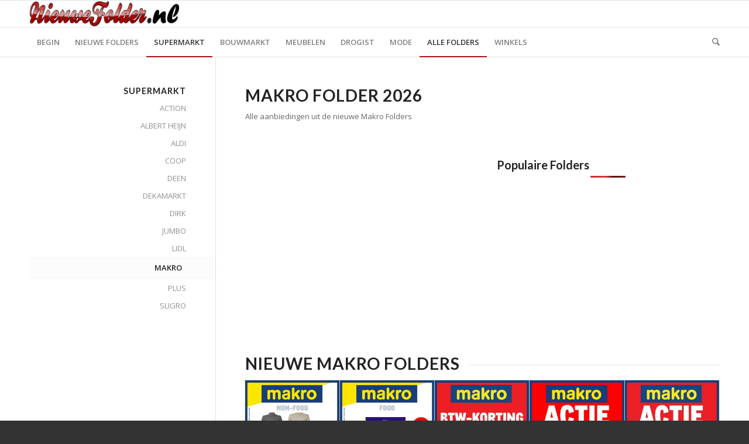

--- FILE ---
content_type: text/html; charset=UTF-8
request_url: https://nieuwefolder.nl/makro/
body_size: 18576
content:


<!DOCTYPE html>
<html lang="en-US" class="html_stretched responsive av-preloader-disabled  html_header_top html_logo_left html_bottom_nav_header html_menu_left html_custom html_header_sticky html_header_shrinking_disabled html_mobile_menu_tablet html_header_searchicon html_content_align_center html_header_unstick_top_disabled html_header_stretch_disabled html_av-submenu-hidden html_av-submenu-display-click html_av-overlay-side html_av-overlay-side-classic html_av-submenu-noclone html_entry_id_338946 av-cookies-no-cookie-consent av-no-preview av-default-lightbox html_text_menu_active av-mobile-menu-switch-default">
<head>
<meta charset="UTF-8" />


<!-- mobile setting -->
<meta name="viewport" content="width=device-width, initial-scale=1">

<!-- Scripts/CSS and wp_head hook -->
<meta name='robots' content='index, follow, max-image-preview:large, max-snippet:-1, max-video-preview:-1' />
	<style>img:is([sizes="auto" i], [sizes^="auto," i]) { contain-intrinsic-size: 3000px 1500px }</style>
	
	<!-- This site is optimized with the Yoast SEO plugin v25.7 - https://yoast.com/wordpress/plugins/seo/ -->
	<title>Makro Folder » 2023 « alle actuele aanbiedingen</title>
	<meta name="description" content="Makro Folder » 2023 « alle actuele aanbiedingen ☀️ Nieuwe Makro Folders ☀️ Bekijk de Makro aanbiedingen van deze week in de Makro folder." />
	<link rel="canonical" href="https://nieuwefolder.nl/makro/" />
	<meta property="og:locale" content="en_US" />
	<meta property="og:type" content="article" />
	<meta property="og:title" content="Makro Folder » 2023 « alle actuele aanbiedingen" />
	<meta property="og:description" content="Makro Folder » 2023 « alle actuele aanbiedingen ☀️ Nieuwe Makro Folders ☀️ Bekijk de Makro aanbiedingen van deze week in de Makro folder." />
	<meta property="og:url" content="https://nieuwefolder.nl/makro/" />
	<meta property="og:site_name" content="Nieuwe Folder" />
	<meta property="article:modified_time" content="2025-02-11T07:39:17+00:00" />
	<meta property="og:image" content="https://nieuwefolder.nl/wp-content/uploads/2023/03/makro-2rtai.png" />
	<meta property="og:image:width" content="200" />
	<meta property="og:image:height" content="86" />
	<meta property="og:image:type" content="image/png" />
	<meta name="twitter:label1" content="Est. reading time" />
	<meta name="twitter:data1" content="3 minutes" />
	<script type="application/ld+json" class="yoast-schema-graph">{"@context":"https://schema.org","@graph":[{"@type":"WebPage","@id":"https://nieuwefolder.nl/makro/","url":"https://nieuwefolder.nl/makro/","name":"Makro Folder » 2023 « alle actuele aanbiedingen","isPartOf":{"@id":"https://nieuwefolder.nl/#website"},"primaryImageOfPage":{"@id":"https://nieuwefolder.nl/makro/#primaryimage"},"image":{"@id":"https://nieuwefolder.nl/makro/#primaryimage"},"thumbnailUrl":"https://nieuwefolder.nl/wp-content/uploads/2023/03/makro-2rtai.png","datePublished":"2016-02-16T19:01:33+00:00","dateModified":"2025-02-11T07:39:17+00:00","description":"Makro Folder » 2023 « alle actuele aanbiedingen ☀️ Nieuwe Makro Folders ☀️ Bekijk de Makro aanbiedingen van deze week in de Makro folder.","breadcrumb":{"@id":"https://nieuwefolder.nl/makro/#breadcrumb"},"inLanguage":"en-US","potentialAction":[{"@type":"ReadAction","target":["https://nieuwefolder.nl/makro/"]}]},{"@type":"ImageObject","inLanguage":"en-US","@id":"https://nieuwefolder.nl/makro/#primaryimage","url":"https://nieuwefolder.nl/wp-content/uploads/2023/03/makro-2rtai.png","contentUrl":"https://nieuwefolder.nl/wp-content/uploads/2023/03/makro-2rtai.png","width":200,"height":86,"caption":"Blader door de nieuwste Makro folder en ontdek de aantrekkelijke aanbiedingen van deze week. Controleer of de volgende Makro folder met aanbiedingen voor de komende week beschikbaar is."},{"@type":"BreadcrumbList","@id":"https://nieuwefolder.nl/makro/#breadcrumb","itemListElement":[{"@type":"ListItem","position":1,"name":"Home","item":"https://nieuwefolder.nl/"},{"@type":"ListItem","position":2,"name":"Makro"}]},{"@type":"WebSite","@id":"https://nieuwefolder.nl/#website","url":"https://nieuwefolder.nl/","name":"Nieuwe Folder","description":"","potentialAction":[{"@type":"SearchAction","target":{"@type":"EntryPoint","urlTemplate":"https://nieuwefolder.nl/?s={search_term_string}"},"query-input":{"@type":"PropertyValueSpecification","valueRequired":true,"valueName":"search_term_string"}}],"inLanguage":"en-US"}]}</script>
	<!-- / Yoast SEO plugin. -->


<script type="text/javascript" id="wpp-js" src="https://nieuwefolder.nl/wp-content/plugins/wordpress-popular-posts/assets/js/wpp.min.js?ver=7.3.3" data-sampling="1" data-sampling-rate="100" data-api-url="https://nieuwefolder.nl/wp-json/wordpress-popular-posts" data-post-id="338946" data-token="d7a08aa61c" data-lang="0" data-debug="0"></script>
<link rel='stylesheet' id='avia-grid-css' href='https://nieuwefolder.nl/wp-content/themes/enfold/css/grid.css?ver=7.1.1' type='text/css' media='all' />
<link rel='stylesheet' id='avia-base-css' href='https://nieuwefolder.nl/wp-content/themes/enfold/css/base.css?ver=7.1.1' type='text/css' media='all' />
<link rel='stylesheet' id='avia-layout-css' href='https://nieuwefolder.nl/wp-content/themes/enfold/css/layout.css?ver=7.1.1' type='text/css' media='all' />
<link rel='stylesheet' id='avia-module-blog-css' href='https://nieuwefolder.nl/wp-content/themes/enfold/config-templatebuilder/avia-shortcodes/blog/blog.css?ver=7.1.1' type='text/css' media='all' />
<link rel='stylesheet' id='avia-module-postslider-css' href='https://nieuwefolder.nl/wp-content/themes/enfold/config-templatebuilder/avia-shortcodes/postslider/postslider.css?ver=7.1.1' type='text/css' media='all' />
<link rel='stylesheet' id='avia-module-button-css' href='https://nieuwefolder.nl/wp-content/themes/enfold/config-templatebuilder/avia-shortcodes/buttons/buttons.css?ver=7.1.1' type='text/css' media='all' />
<link rel='stylesheet' id='avia-module-button-fullwidth-css' href='https://nieuwefolder.nl/wp-content/themes/enfold/config-templatebuilder/avia-shortcodes/buttons_fullwidth/buttons_fullwidth.css?ver=7.1.1' type='text/css' media='all' />
<link rel='stylesheet' id='avia-module-comments-css' href='https://nieuwefolder.nl/wp-content/themes/enfold/config-templatebuilder/avia-shortcodes/comments/comments.css?ver=7.1.1' type='text/css' media='all' />
<link rel='stylesheet' id='avia-module-slideshow-css' href='https://nieuwefolder.nl/wp-content/themes/enfold/config-templatebuilder/avia-shortcodes/slideshow/slideshow.css?ver=7.1.1' type='text/css' media='all' />
<link rel='stylesheet' id='avia-module-gallery-css' href='https://nieuwefolder.nl/wp-content/themes/enfold/config-templatebuilder/avia-shortcodes/gallery/gallery.css?ver=7.1.1' type='text/css' media='all' />
<link rel='stylesheet' id='avia-module-gridrow-css' href='https://nieuwefolder.nl/wp-content/themes/enfold/config-templatebuilder/avia-shortcodes/grid_row/grid_row.css?ver=7.1.1' type='text/css' media='all' />
<link rel='stylesheet' id='avia-module-heading-css' href='https://nieuwefolder.nl/wp-content/themes/enfold/config-templatebuilder/avia-shortcodes/heading/heading.css?ver=7.1.1' type='text/css' media='all' />
<link rel='stylesheet' id='avia-module-hr-css' href='https://nieuwefolder.nl/wp-content/themes/enfold/config-templatebuilder/avia-shortcodes/hr/hr.css?ver=7.1.1' type='text/css' media='all' />
<link rel='stylesheet' id='avia-module-icon-css' href='https://nieuwefolder.nl/wp-content/themes/enfold/config-templatebuilder/avia-shortcodes/icon/icon.css?ver=7.1.1' type='text/css' media='all' />
<link rel='stylesheet' id='avia-module-iconbox-css' href='https://nieuwefolder.nl/wp-content/themes/enfold/config-templatebuilder/avia-shortcodes/iconbox/iconbox.css?ver=7.1.1' type='text/css' media='all' />
<link rel='stylesheet' id='avia-module-image-css' href='https://nieuwefolder.nl/wp-content/themes/enfold/config-templatebuilder/avia-shortcodes/image/image.css?ver=7.1.1' type='text/css' media='all' />
<link rel='stylesheet' id='avia-module-magazine-css' href='https://nieuwefolder.nl/wp-content/themes/enfold/config-templatebuilder/avia-shortcodes/magazine/magazine.css?ver=7.1.1' type='text/css' media='all' />
<link rel='stylesheet' id='avia-module-contact-css' href='https://nieuwefolder.nl/wp-content/themes/enfold/config-templatebuilder/avia-shortcodes/contact/contact.css?ver=7.1.1' type='text/css' media='all' />
<link rel='stylesheet' id='avia-module-masonry-css' href='https://nieuwefolder.nl/wp-content/themes/enfold/config-templatebuilder/avia-shortcodes/masonry_entries/masonry_entries.css?ver=7.1.1' type='text/css' media='all' />
<link rel='stylesheet' id='avia-siteloader-css' href='https://nieuwefolder.nl/wp-content/themes/enfold/css/avia-snippet-site-preloader.css?ver=7.1.1' type='text/css' media='all' />
<link rel='stylesheet' id='avia-module-notification-css' href='https://nieuwefolder.nl/wp-content/themes/enfold/config-templatebuilder/avia-shortcodes/notification/notification.css?ver=7.1.1' type='text/css' media='all' />
<link rel='stylesheet' id='avia-module-portfolio-css' href='https://nieuwefolder.nl/wp-content/themes/enfold/config-templatebuilder/avia-shortcodes/portfolio/portfolio.css?ver=7.1.1' type='text/css' media='all' />
<link rel='stylesheet' id='avia-module-social-css' href='https://nieuwefolder.nl/wp-content/themes/enfold/config-templatebuilder/avia-shortcodes/social_share/social_share.css?ver=7.1.1' type='text/css' media='all' />
<link rel='stylesheet' id='avia-module-tabs-css' href='https://nieuwefolder.nl/wp-content/themes/enfold/config-templatebuilder/avia-shortcodes/tabs/tabs.css?ver=7.1.1' type='text/css' media='all' />
<link rel='stylesheet' id='avia-module-video-css' href='https://nieuwefolder.nl/wp-content/themes/enfold/config-templatebuilder/avia-shortcodes/video/video.css?ver=7.1.1' type='text/css' media='all' />
<link rel='stylesheet' id='wp-block-library-css' href='https://nieuwefolder.nl/wp-includes/css/dist/block-library/style.min.css?ver=6.8.1' type='text/css' media='all' />
<style id='global-styles-inline-css' type='text/css'>
:root{--wp--preset--aspect-ratio--square: 1;--wp--preset--aspect-ratio--4-3: 4/3;--wp--preset--aspect-ratio--3-4: 3/4;--wp--preset--aspect-ratio--3-2: 3/2;--wp--preset--aspect-ratio--2-3: 2/3;--wp--preset--aspect-ratio--16-9: 16/9;--wp--preset--aspect-ratio--9-16: 9/16;--wp--preset--color--black: #000000;--wp--preset--color--cyan-bluish-gray: #abb8c3;--wp--preset--color--white: #ffffff;--wp--preset--color--pale-pink: #f78da7;--wp--preset--color--vivid-red: #cf2e2e;--wp--preset--color--luminous-vivid-orange: #ff6900;--wp--preset--color--luminous-vivid-amber: #fcb900;--wp--preset--color--light-green-cyan: #7bdcb5;--wp--preset--color--vivid-green-cyan: #00d084;--wp--preset--color--pale-cyan-blue: #8ed1fc;--wp--preset--color--vivid-cyan-blue: #0693e3;--wp--preset--color--vivid-purple: #9b51e0;--wp--preset--color--metallic-red: #b02b2c;--wp--preset--color--maximum-yellow-red: #edae44;--wp--preset--color--yellow-sun: #eeee22;--wp--preset--color--palm-leaf: #83a846;--wp--preset--color--aero: #7bb0e7;--wp--preset--color--old-lavender: #745f7e;--wp--preset--color--steel-teal: #5f8789;--wp--preset--color--raspberry-pink: #d65799;--wp--preset--color--medium-turquoise: #4ecac2;--wp--preset--gradient--vivid-cyan-blue-to-vivid-purple: linear-gradient(135deg,rgba(6,147,227,1) 0%,rgb(155,81,224) 100%);--wp--preset--gradient--light-green-cyan-to-vivid-green-cyan: linear-gradient(135deg,rgb(122,220,180) 0%,rgb(0,208,130) 100%);--wp--preset--gradient--luminous-vivid-amber-to-luminous-vivid-orange: linear-gradient(135deg,rgba(252,185,0,1) 0%,rgba(255,105,0,1) 100%);--wp--preset--gradient--luminous-vivid-orange-to-vivid-red: linear-gradient(135deg,rgba(255,105,0,1) 0%,rgb(207,46,46) 100%);--wp--preset--gradient--very-light-gray-to-cyan-bluish-gray: linear-gradient(135deg,rgb(238,238,238) 0%,rgb(169,184,195) 100%);--wp--preset--gradient--cool-to-warm-spectrum: linear-gradient(135deg,rgb(74,234,220) 0%,rgb(151,120,209) 20%,rgb(207,42,186) 40%,rgb(238,44,130) 60%,rgb(251,105,98) 80%,rgb(254,248,76) 100%);--wp--preset--gradient--blush-light-purple: linear-gradient(135deg,rgb(255,206,236) 0%,rgb(152,150,240) 100%);--wp--preset--gradient--blush-bordeaux: linear-gradient(135deg,rgb(254,205,165) 0%,rgb(254,45,45) 50%,rgb(107,0,62) 100%);--wp--preset--gradient--luminous-dusk: linear-gradient(135deg,rgb(255,203,112) 0%,rgb(199,81,192) 50%,rgb(65,88,208) 100%);--wp--preset--gradient--pale-ocean: linear-gradient(135deg,rgb(255,245,203) 0%,rgb(182,227,212) 50%,rgb(51,167,181) 100%);--wp--preset--gradient--electric-grass: linear-gradient(135deg,rgb(202,248,128) 0%,rgb(113,206,126) 100%);--wp--preset--gradient--midnight: linear-gradient(135deg,rgb(2,3,129) 0%,rgb(40,116,252) 100%);--wp--preset--font-size--small: 1rem;--wp--preset--font-size--medium: 1.125rem;--wp--preset--font-size--large: 1.75rem;--wp--preset--font-size--x-large: clamp(1.75rem, 3vw, 2.25rem);--wp--preset--spacing--20: 0.44rem;--wp--preset--spacing--30: 0.67rem;--wp--preset--spacing--40: 1rem;--wp--preset--spacing--50: 1.5rem;--wp--preset--spacing--60: 2.25rem;--wp--preset--spacing--70: 3.38rem;--wp--preset--spacing--80: 5.06rem;--wp--preset--shadow--natural: 6px 6px 9px rgba(0, 0, 0, 0.2);--wp--preset--shadow--deep: 12px 12px 50px rgba(0, 0, 0, 0.4);--wp--preset--shadow--sharp: 6px 6px 0px rgba(0, 0, 0, 0.2);--wp--preset--shadow--outlined: 6px 6px 0px -3px rgba(255, 255, 255, 1), 6px 6px rgba(0, 0, 0, 1);--wp--preset--shadow--crisp: 6px 6px 0px rgba(0, 0, 0, 1);}:root { --wp--style--global--content-size: 800px;--wp--style--global--wide-size: 1130px; }:where(body) { margin: 0; }.wp-site-blocks > .alignleft { float: left; margin-right: 2em; }.wp-site-blocks > .alignright { float: right; margin-left: 2em; }.wp-site-blocks > .aligncenter { justify-content: center; margin-left: auto; margin-right: auto; }:where(.is-layout-flex){gap: 0.5em;}:where(.is-layout-grid){gap: 0.5em;}.is-layout-flow > .alignleft{float: left;margin-inline-start: 0;margin-inline-end: 2em;}.is-layout-flow > .alignright{float: right;margin-inline-start: 2em;margin-inline-end: 0;}.is-layout-flow > .aligncenter{margin-left: auto !important;margin-right: auto !important;}.is-layout-constrained > .alignleft{float: left;margin-inline-start: 0;margin-inline-end: 2em;}.is-layout-constrained > .alignright{float: right;margin-inline-start: 2em;margin-inline-end: 0;}.is-layout-constrained > .aligncenter{margin-left: auto !important;margin-right: auto !important;}.is-layout-constrained > :where(:not(.alignleft):not(.alignright):not(.alignfull)){max-width: var(--wp--style--global--content-size);margin-left: auto !important;margin-right: auto !important;}.is-layout-constrained > .alignwide{max-width: var(--wp--style--global--wide-size);}body .is-layout-flex{display: flex;}.is-layout-flex{flex-wrap: wrap;align-items: center;}.is-layout-flex > :is(*, div){margin: 0;}body .is-layout-grid{display: grid;}.is-layout-grid > :is(*, div){margin: 0;}body{padding-top: 0px;padding-right: 0px;padding-bottom: 0px;padding-left: 0px;}a:where(:not(.wp-element-button)){text-decoration: underline;}:root :where(.wp-element-button, .wp-block-button__link){background-color: #32373c;border-width: 0;color: #fff;font-family: inherit;font-size: inherit;line-height: inherit;padding: calc(0.667em + 2px) calc(1.333em + 2px);text-decoration: none;}.has-black-color{color: var(--wp--preset--color--black) !important;}.has-cyan-bluish-gray-color{color: var(--wp--preset--color--cyan-bluish-gray) !important;}.has-white-color{color: var(--wp--preset--color--white) !important;}.has-pale-pink-color{color: var(--wp--preset--color--pale-pink) !important;}.has-vivid-red-color{color: var(--wp--preset--color--vivid-red) !important;}.has-luminous-vivid-orange-color{color: var(--wp--preset--color--luminous-vivid-orange) !important;}.has-luminous-vivid-amber-color{color: var(--wp--preset--color--luminous-vivid-amber) !important;}.has-light-green-cyan-color{color: var(--wp--preset--color--light-green-cyan) !important;}.has-vivid-green-cyan-color{color: var(--wp--preset--color--vivid-green-cyan) !important;}.has-pale-cyan-blue-color{color: var(--wp--preset--color--pale-cyan-blue) !important;}.has-vivid-cyan-blue-color{color: var(--wp--preset--color--vivid-cyan-blue) !important;}.has-vivid-purple-color{color: var(--wp--preset--color--vivid-purple) !important;}.has-metallic-red-color{color: var(--wp--preset--color--metallic-red) !important;}.has-maximum-yellow-red-color{color: var(--wp--preset--color--maximum-yellow-red) !important;}.has-yellow-sun-color{color: var(--wp--preset--color--yellow-sun) !important;}.has-palm-leaf-color{color: var(--wp--preset--color--palm-leaf) !important;}.has-aero-color{color: var(--wp--preset--color--aero) !important;}.has-old-lavender-color{color: var(--wp--preset--color--old-lavender) !important;}.has-steel-teal-color{color: var(--wp--preset--color--steel-teal) !important;}.has-raspberry-pink-color{color: var(--wp--preset--color--raspberry-pink) !important;}.has-medium-turquoise-color{color: var(--wp--preset--color--medium-turquoise) !important;}.has-black-background-color{background-color: var(--wp--preset--color--black) !important;}.has-cyan-bluish-gray-background-color{background-color: var(--wp--preset--color--cyan-bluish-gray) !important;}.has-white-background-color{background-color: var(--wp--preset--color--white) !important;}.has-pale-pink-background-color{background-color: var(--wp--preset--color--pale-pink) !important;}.has-vivid-red-background-color{background-color: var(--wp--preset--color--vivid-red) !important;}.has-luminous-vivid-orange-background-color{background-color: var(--wp--preset--color--luminous-vivid-orange) !important;}.has-luminous-vivid-amber-background-color{background-color: var(--wp--preset--color--luminous-vivid-amber) !important;}.has-light-green-cyan-background-color{background-color: var(--wp--preset--color--light-green-cyan) !important;}.has-vivid-green-cyan-background-color{background-color: var(--wp--preset--color--vivid-green-cyan) !important;}.has-pale-cyan-blue-background-color{background-color: var(--wp--preset--color--pale-cyan-blue) !important;}.has-vivid-cyan-blue-background-color{background-color: var(--wp--preset--color--vivid-cyan-blue) !important;}.has-vivid-purple-background-color{background-color: var(--wp--preset--color--vivid-purple) !important;}.has-metallic-red-background-color{background-color: var(--wp--preset--color--metallic-red) !important;}.has-maximum-yellow-red-background-color{background-color: var(--wp--preset--color--maximum-yellow-red) !important;}.has-yellow-sun-background-color{background-color: var(--wp--preset--color--yellow-sun) !important;}.has-palm-leaf-background-color{background-color: var(--wp--preset--color--palm-leaf) !important;}.has-aero-background-color{background-color: var(--wp--preset--color--aero) !important;}.has-old-lavender-background-color{background-color: var(--wp--preset--color--old-lavender) !important;}.has-steel-teal-background-color{background-color: var(--wp--preset--color--steel-teal) !important;}.has-raspberry-pink-background-color{background-color: var(--wp--preset--color--raspberry-pink) !important;}.has-medium-turquoise-background-color{background-color: var(--wp--preset--color--medium-turquoise) !important;}.has-black-border-color{border-color: var(--wp--preset--color--black) !important;}.has-cyan-bluish-gray-border-color{border-color: var(--wp--preset--color--cyan-bluish-gray) !important;}.has-white-border-color{border-color: var(--wp--preset--color--white) !important;}.has-pale-pink-border-color{border-color: var(--wp--preset--color--pale-pink) !important;}.has-vivid-red-border-color{border-color: var(--wp--preset--color--vivid-red) !important;}.has-luminous-vivid-orange-border-color{border-color: var(--wp--preset--color--luminous-vivid-orange) !important;}.has-luminous-vivid-amber-border-color{border-color: var(--wp--preset--color--luminous-vivid-amber) !important;}.has-light-green-cyan-border-color{border-color: var(--wp--preset--color--light-green-cyan) !important;}.has-vivid-green-cyan-border-color{border-color: var(--wp--preset--color--vivid-green-cyan) !important;}.has-pale-cyan-blue-border-color{border-color: var(--wp--preset--color--pale-cyan-blue) !important;}.has-vivid-cyan-blue-border-color{border-color: var(--wp--preset--color--vivid-cyan-blue) !important;}.has-vivid-purple-border-color{border-color: var(--wp--preset--color--vivid-purple) !important;}.has-metallic-red-border-color{border-color: var(--wp--preset--color--metallic-red) !important;}.has-maximum-yellow-red-border-color{border-color: var(--wp--preset--color--maximum-yellow-red) !important;}.has-yellow-sun-border-color{border-color: var(--wp--preset--color--yellow-sun) !important;}.has-palm-leaf-border-color{border-color: var(--wp--preset--color--palm-leaf) !important;}.has-aero-border-color{border-color: var(--wp--preset--color--aero) !important;}.has-old-lavender-border-color{border-color: var(--wp--preset--color--old-lavender) !important;}.has-steel-teal-border-color{border-color: var(--wp--preset--color--steel-teal) !important;}.has-raspberry-pink-border-color{border-color: var(--wp--preset--color--raspberry-pink) !important;}.has-medium-turquoise-border-color{border-color: var(--wp--preset--color--medium-turquoise) !important;}.has-vivid-cyan-blue-to-vivid-purple-gradient-background{background: var(--wp--preset--gradient--vivid-cyan-blue-to-vivid-purple) !important;}.has-light-green-cyan-to-vivid-green-cyan-gradient-background{background: var(--wp--preset--gradient--light-green-cyan-to-vivid-green-cyan) !important;}.has-luminous-vivid-amber-to-luminous-vivid-orange-gradient-background{background: var(--wp--preset--gradient--luminous-vivid-amber-to-luminous-vivid-orange) !important;}.has-luminous-vivid-orange-to-vivid-red-gradient-background{background: var(--wp--preset--gradient--luminous-vivid-orange-to-vivid-red) !important;}.has-very-light-gray-to-cyan-bluish-gray-gradient-background{background: var(--wp--preset--gradient--very-light-gray-to-cyan-bluish-gray) !important;}.has-cool-to-warm-spectrum-gradient-background{background: var(--wp--preset--gradient--cool-to-warm-spectrum) !important;}.has-blush-light-purple-gradient-background{background: var(--wp--preset--gradient--blush-light-purple) !important;}.has-blush-bordeaux-gradient-background{background: var(--wp--preset--gradient--blush-bordeaux) !important;}.has-luminous-dusk-gradient-background{background: var(--wp--preset--gradient--luminous-dusk) !important;}.has-pale-ocean-gradient-background{background: var(--wp--preset--gradient--pale-ocean) !important;}.has-electric-grass-gradient-background{background: var(--wp--preset--gradient--electric-grass) !important;}.has-midnight-gradient-background{background: var(--wp--preset--gradient--midnight) !important;}.has-small-font-size{font-size: var(--wp--preset--font-size--small) !important;}.has-medium-font-size{font-size: var(--wp--preset--font-size--medium) !important;}.has-large-font-size{font-size: var(--wp--preset--font-size--large) !important;}.has-x-large-font-size{font-size: var(--wp--preset--font-size--x-large) !important;}
:where(.wp-block-post-template.is-layout-flex){gap: 1.25em;}:where(.wp-block-post-template.is-layout-grid){gap: 1.25em;}
:where(.wp-block-columns.is-layout-flex){gap: 2em;}:where(.wp-block-columns.is-layout-grid){gap: 2em;}
:root :where(.wp-block-pullquote){font-size: 1.5em;line-height: 1.6;}
</style>
<link rel='stylesheet' id='contact-form-7-css' href='https://nieuwefolder.nl/wp-content/plugins/contact-form-7/includes/css/styles.css?ver=6.1.1' type='text/css' media='all' />
<link rel='stylesheet' id='searchandfilter-css' href='https://nieuwefolder.nl/wp-content/plugins/search-filter/style.css?ver=1' type='text/css' media='all' />
<link rel='stylesheet' id='wordpress-popular-posts-css-css' href='https://nieuwefolder.nl/wp-content/plugins/wordpress-popular-posts/assets/css/wpp.css?ver=7.3.3' type='text/css' media='all' />
<link rel='stylesheet' id='avia-scs-css' href='https://nieuwefolder.nl/wp-content/themes/enfold/css/shortcodes.css?ver=7.1.1' type='text/css' media='all' />
<link rel='stylesheet' id='avia-fold-unfold-css' href='https://nieuwefolder.nl/wp-content/themes/enfold/css/avia-snippet-fold-unfold.css?ver=7.1.1' type='text/css' media='all' />
<link rel='stylesheet' id='avia-popup-css-css' href='https://nieuwefolder.nl/wp-content/themes/enfold/js/aviapopup/magnific-popup.min.css?ver=7.1.1' type='text/css' media='screen' />
<link rel='stylesheet' id='avia-lightbox-css' href='https://nieuwefolder.nl/wp-content/themes/enfold/css/avia-snippet-lightbox.css?ver=7.1.1' type='text/css' media='screen' />
<link rel='stylesheet' id='avia-widget-css-css' href='https://nieuwefolder.nl/wp-content/themes/enfold/css/avia-snippet-widget.css?ver=7.1.1' type='text/css' media='screen' />
<link rel='stylesheet' id='avia-dynamic-css' href='https://nieuwefolder.nl/wp-content/uploads/dynamic_avia/enfold_child.css?ver=6960dce478d04' type='text/css' media='all' />
<link rel='stylesheet' id='avia-custom-css' href='https://nieuwefolder.nl/wp-content/themes/enfold/css/custom.css?ver=7.1.1' type='text/css' media='all' />
<link rel='stylesheet' id='avia-style-css' href='https://nieuwefolder.nl/wp-content/themes/enfold-child/style.css?ver=7.1.1' type='text/css' media='all' />
<link rel='stylesheet' id='custom-layouts-styles-css' href='https://nieuwefolder.nl/wp-content/uploads/custom-layouts/style.css?ver=42' type='text/css' media='all' />
<link rel='stylesheet' id='avia-single-post-338946-css' href='https://nieuwefolder.nl/wp-content/uploads/dynamic_avia/avia_posts_css/post-338946.css?ver=ver-1767955741' type='text/css' media='all' />
<script type="text/javascript" src="https://nieuwefolder.nl/wp-content/themes/enfold/js/avia-js.js?ver=7.1.1" id="avia-js-js"></script>
<!-- HFCM by 99 Robots - Snippet # 3: adblokker -->
<script async src="https://fundingchoicesmessages.google.com/i/pub-2356139482203477?ers=1" nonce="8vcVkjPj4g-QXIg9PSUS4w"></script><script nonce="8vcVkjPj4g-QXIg9PSUS4w">(function() {function signalGooglefcPresent() {if (!window.frames['googlefcPresent']) {if (document.body) {const iframe = document.createElement('iframe'); iframe.style = 'width: 0; height: 0; border: none; z-index: -1000; left: -1000px; top: -1000px;'; iframe.style.display = 'none'; iframe.name = 'googlefcPresent'; document.body.appendChild(iframe);} else {setTimeout(signalGooglefcPresent, 0);}}}signalGooglefcPresent();})();</script>
<!-- /end HFCM by 99 Robots -->
<!-- HFCM by 99 Robots - Snippet # 4: Google Analytics -->
<!-- Google tag (gtag.js) -->
<script async src="https://www.googletagmanager.com/gtag/js?id=UA-84861427-1"></script>
<script>
  window.dataLayer = window.dataLayer || [];
  function gtag(){dataLayer.push(arguments);}
  gtag('js', new Date());
  gtag('config', 'AW-954266013');
  gtag('config', 'UA-84861427-1');	
</script>
<!-- Event snippet for Clic de ieșire conversion page -->
<script> gtag('event', 'conversion', {'send_to': 'AW-954266013/_bS8CJLmu_oCEJ3jg8cD'}); </script>
<script async src="https://pagead2.googlesyndication.com/pagead/js/adsbygoogle.js"></script>

<!-- /end HFCM by 99 Robots -->
<!-- HFCM by 99 Robots - Snippet # 5: Clarity -->
<script type="text/javascript">
    (function(c,l,a,r,i,t,y){
        c[a]=c[a]||function(){(c[a].q=c[a].q||[]).push(arguments)};
        t=l.createElement(r);t.async=1;t.src="https://www.clarity.ms/tag/"+i;
        y=l.getElementsByTagName(r)[0];y.parentNode.insertBefore(t,y);
    })(window, document, "clarity", "script", "fw9so6djnd");
</script>
<!-- /end HFCM by 99 Robots -->
<!-- HFCM by 99 Robots - Snippet # 6: Google Tag Manager -->
<!-- Google Tag Manager -->
<script>(function(w,d,s,l,i){w[l]=w[l]||[];w[l].push({'gtm.start':
new Date().getTime(),event:'gtm.js'});var f=d.getElementsByTagName(s)[0],
j=d.createElement(s),dl=l!='dataLayer'?'&l='+l:'';j.async=true;j.src=
'https://www.googletagmanager.com/gtm.js?id='+i+dl;f.parentNode.insertBefore(j,f);
})(window,document,'script','dataLayer','GTM-5HNZR7F');</script>
<!-- End Google Tag Manager -->

<!-- /end HFCM by 99 Robots -->
            <style id="wpp-loading-animation-styles">@-webkit-keyframes bgslide{from{background-position-x:0}to{background-position-x:-200%}}@keyframes bgslide{from{background-position-x:0}to{background-position-x:-200%}}.wpp-widget-block-placeholder,.wpp-shortcode-placeholder{margin:0 auto;width:60px;height:3px;background:#dd3737;background:linear-gradient(90deg,#dd3737 0%,#571313 10%,#dd3737 100%);background-size:200% auto;border-radius:3px;-webkit-animation:bgslide 1s infinite linear;animation:bgslide 1s infinite linear}</style>
            
<link rel="icon" href="https://nieuwefolder.nl/favicon.png" type="image/png">
<!--[if lt IE 9]><script src="https://nieuwefolder.nl/wp-content/themes/enfold/js/html5shiv.js"></script><![endif]--><link rel="profile" href="https://gmpg.org/xfn/11" />
<link rel="alternate" type="application/rss+xml" title="Nieuwe Folder RSS2 Feed" href="https://nieuwefolder.nl/feed/" />
<link rel="pingback" href="https://nieuwefolder.nl/xmlrpc.php" />

<style type='text/css' media='screen'>
 #top #header_main > .container, #top #header_main > .container .main_menu  .av-main-nav > li > a, #top #header_main #menu-item-shop .cart_dropdown_link{ height:45px; line-height: 45px; }
 .html_top_nav_header .av-logo-container{ height:45px;  }
 .html_header_top.html_header_sticky #top #wrap_all #main{ padding-top:97px; } 
</style>
      <meta name="onesignal" content="wordpress-plugin"/>
            <script>

      window.OneSignalDeferred = window.OneSignalDeferred || [];

      OneSignalDeferred.push(function(OneSignal) {
        var oneSignal_options = {};
        window._oneSignalInitOptions = oneSignal_options;

        oneSignal_options['serviceWorkerParam'] = { scope: '/' };
oneSignal_options['serviceWorkerPath'] = 'OneSignalSDKWorker.js.php';

        OneSignal.Notifications.setDefaultUrl("https://nieuwefolder.nl");

        oneSignal_options['wordpress'] = true;
oneSignal_options['appId'] = '699fd015-02fc-480b-957d-5b188f1bf76e';
oneSignal_options['allowLocalhostAsSecureOrigin'] = true;
oneSignal_options['welcomeNotification'] = { };
oneSignal_options['welcomeNotification']['disable'] = true;
oneSignal_options['path'] = "https://nieuwefolder.nl/wp-content/plugins/onesignal-free-web-push-notifications/sdk_files/";
oneSignal_options['safari_web_id'] = "nieuwefolder.nl";
oneSignal_options['promptOptions'] = { };
              OneSignal.init(window._oneSignalInitOptions);
              OneSignal.Slidedown.promptPush()      });

      function documentInitOneSignal() {
        var oneSignal_elements = document.getElementsByClassName("OneSignal-prompt");

        var oneSignalLinkClickHandler = function(event) { OneSignal.Notifications.requestPermission(); event.preventDefault(); };        for(var i = 0; i < oneSignal_elements.length; i++)
          oneSignal_elements[i].addEventListener('click', oneSignalLinkClickHandler, false);
      }

      if (document.readyState === 'complete') {
           documentInitOneSignal();
      }
      else {
           window.addEventListener("load", function(event){
               documentInitOneSignal();
          });
      }
    </script>

<!-- To speed up the rendering and to display the site as fast as possible to the user we include some styles and scripts for above the fold content inline -->
<script type="text/javascript">'use strict';var avia_is_mobile=!1;if(/Android|webOS|iPhone|iPad|iPod|BlackBerry|IEMobile|Opera Mini/i.test(navigator.userAgent)&&'ontouchstart' in document.documentElement){avia_is_mobile=!0;document.documentElement.className+=' avia_mobile '}
else{document.documentElement.className+=' avia_desktop '};document.documentElement.className+=' js_active ';(function(){var e=['-webkit-','-moz-','-ms-',''],n='',o=!1,a=!1;for(var t in e){if(e[t]+'transform' in document.documentElement.style){o=!0;n=e[t]+'transform'};if(e[t]+'perspective' in document.documentElement.style){a=!0}};if(o){document.documentElement.className+=' avia_transform '};if(a){document.documentElement.className+=' avia_transform3d '};if(typeof document.getElementsByClassName=='function'&&typeof document.documentElement.getBoundingClientRect=='function'&&avia_is_mobile==!1){if(n&&window.innerHeight>0){setTimeout(function(){var e=0,o={},a=0,t=document.getElementsByClassName('av-parallax'),i=window.pageYOffset||document.documentElement.scrollTop;for(e=0;e<t.length;e++){t[e].style.top='0px';o=t[e].getBoundingClientRect();a=Math.ceil((window.innerHeight+i-o.top)*0.3);t[e].style[n]='translate(0px, '+a+'px)';t[e].style.top='auto';t[e].className+=' enabled-parallax '}},50)}}})();</script><style type="text/css">
		@font-face {font-family: 'entypo-fontello-enfold'; font-weight: normal; font-style: normal; font-display: auto;
		src: url('https://nieuwefolder.nl/wp-content/themes/enfold/config-templatebuilder/avia-template-builder/assets/fonts/entypo-fontello-enfold/entypo-fontello-enfold.woff2') format('woff2'),
		url('https://nieuwefolder.nl/wp-content/themes/enfold/config-templatebuilder/avia-template-builder/assets/fonts/entypo-fontello-enfold/entypo-fontello-enfold.woff') format('woff'),
		url('https://nieuwefolder.nl/wp-content/themes/enfold/config-templatebuilder/avia-template-builder/assets/fonts/entypo-fontello-enfold/entypo-fontello-enfold.ttf') format('truetype'),
		url('https://nieuwefolder.nl/wp-content/themes/enfold/config-templatebuilder/avia-template-builder/assets/fonts/entypo-fontello-enfold/entypo-fontello-enfold.svg#entypo-fontello-enfold') format('svg'),
		url('https://nieuwefolder.nl/wp-content/themes/enfold/config-templatebuilder/avia-template-builder/assets/fonts/entypo-fontello-enfold/entypo-fontello-enfold.eot'),
		url('https://nieuwefolder.nl/wp-content/themes/enfold/config-templatebuilder/avia-template-builder/assets/fonts/entypo-fontello-enfold/entypo-fontello-enfold.eot?#iefix') format('embedded-opentype');
		}

		#top .avia-font-entypo-fontello-enfold, body .avia-font-entypo-fontello-enfold, html body [data-av_iconfont='entypo-fontello-enfold']:before{ font-family: 'entypo-fontello-enfold'; }
		
		@font-face {font-family: 'entypo-fontello'; font-weight: normal; font-style: normal; font-display: auto;
		src: url('https://nieuwefolder.nl/wp-content/themes/enfold/config-templatebuilder/avia-template-builder/assets/fonts/entypo-fontello/entypo-fontello.woff2') format('woff2'),
		url('https://nieuwefolder.nl/wp-content/themes/enfold/config-templatebuilder/avia-template-builder/assets/fonts/entypo-fontello/entypo-fontello.woff') format('woff'),
		url('https://nieuwefolder.nl/wp-content/themes/enfold/config-templatebuilder/avia-template-builder/assets/fonts/entypo-fontello/entypo-fontello.ttf') format('truetype'),
		url('https://nieuwefolder.nl/wp-content/themes/enfold/config-templatebuilder/avia-template-builder/assets/fonts/entypo-fontello/entypo-fontello.svg#entypo-fontello') format('svg'),
		url('https://nieuwefolder.nl/wp-content/themes/enfold/config-templatebuilder/avia-template-builder/assets/fonts/entypo-fontello/entypo-fontello.eot'),
		url('https://nieuwefolder.nl/wp-content/themes/enfold/config-templatebuilder/avia-template-builder/assets/fonts/entypo-fontello/entypo-fontello.eot?#iefix') format('embedded-opentype');
		}

		#top .avia-font-entypo-fontello, body .avia-font-entypo-fontello, html body [data-av_iconfont='entypo-fontello']:before{ font-family: 'entypo-fontello'; }
		</style>

<!--
Debugging Info for Theme support: 

Theme: Enfold
Version: 7.1.1
Installed: enfold
AviaFramework Version: 5.6
AviaBuilder Version: 6.0
aviaElementManager Version: 1.0.1
- - - - - - - - - - -
ChildTheme: Enfold Child
ChildTheme Version: 1.0
ChildTheme Installed: enfold

- - - - - - - - - - -
ML:256-PU:47-PLA:24
WP:6.8.1
Compress: CSS:all theme files - JS:all theme files
Updates: disabled
PLAu:22
-->
</head>

<body id="top" class="wp-singular page-template-default page page-id-338946 wp-theme-enfold wp-child-theme-enfold-child stretched avia-mobile-no-animations rtl_columns av-curtain-numeric lato open_sans  isnt_phone is_computer post-type-page avia-responsive-images-support responsive-images-lightbox-support">

	
	<div id='wrap_all'>

	
<header id='header' class='all_colors header_color light_bg_color  av_header_top av_logo_left av_bottom_nav_header av_menu_left av_custom av_header_sticky av_header_shrinking_disabled av_header_stretch_disabled av_mobile_menu_tablet av_header_searchicon av_header_unstick_top_disabled av_header_border_disabled' aria-label="Header" data-av_shrink_factor='50'>

		<div  id='header_main' class='container_wrap container_wrap_logo'>

        <div class='container av-logo-container'><div class='inner-container'><span class='logo avia-standard-logo'><a href='https://nieuwefolder.nl/' class='' aria-label='Nieuwe Folder' ><img src="https://nieuwefolder.nl/wp-content/uploads/logo/nieuwefolder_logo.webp" height="100" width="300" alt='Nieuwe Folder' title='' /></a></span><ul class='noLightbox social_bookmarks icon_count_1'></ul></div></div><div id='header_main_alternate' class='container_wrap'><div class='container'><nav class='main_menu' data-selectname='Select a page' ><div class="avia-menu av-main-nav-wrap"><ul role="menu" class="menu av-main-nav" id="avia-menu"><li role="menuitem" id="menu-item-313259" class="menu-item menu-item-type-custom menu-item-object-custom menu-item-top-level menu-item-top-level-1"><a href="/" tabindex="0"><span class="avia-bullet"></span><span class="avia-menu-text">BEGIN</span><span class="avia-menu-fx"><span class="avia-arrow-wrap"><span class="avia-arrow"></span></span></span></a></li>
<li role="menuitem" id="menu-item-1257986" class="menu-item menu-item-type-post_type menu-item-object-page menu-item-top-level menu-item-top-level-2"><a href="https://nieuwefolder.nl/nieuwe-folders-alle-winkels/" tabindex="0"><span class="avia-bullet"></span><span class="avia-menu-text">NIEUWE FOLDERS</span><span class="avia-menu-fx"><span class="avia-arrow-wrap"><span class="avia-arrow"></span></span></span></a></li>
<li role="menuitem" id="menu-item-387812" class="menu-item menu-item-type-taxonomy menu-item-object-portfolio_entries current-menu-ancestor current-menu-parent menu-item-has-children menu-item-top-level menu-item-top-level-3"><a href="https://nieuwefolder.nl/folder-categorieën/supermarkt/" tabindex="0"><span class="avia-bullet"></span><span class="avia-menu-text">SUPERMARKT</span><span class="avia-menu-fx"><span class="avia-arrow-wrap"><span class="avia-arrow"></span></span></span></a>


<ul class="sub-menu">
	<li role="menuitem" id="menu-item-387817" class="menu-item menu-item-type-post_type menu-item-object-page"><a href="https://nieuwefolder.nl/action-folder/" tabindex="0"><span class="avia-bullet"></span><span class="avia-menu-text">Action Folder </span></a></li>
	<li role="menuitem" id="menu-item-387818" class="menu-item menu-item-type-post_type menu-item-object-page"><a href="https://nieuwefolder.nl/albert-heijn/" tabindex="0"><span class="avia-bullet"></span><span class="avia-menu-text">Albert Heijn Folder</span></a></li>
	<li role="menuitem" id="menu-item-387819" class="menu-item menu-item-type-post_type menu-item-object-page"><a href="https://nieuwefolder.nl/aldi-folder/" tabindex="0"><span class="avia-bullet"></span><span class="avia-menu-text">Aldi Folder</span></a></li>
	<li role="menuitem" id="menu-item-430561" class="menu-item menu-item-type-post_type menu-item-object-page"><a href="https://nieuwefolder.nl/coop/" tabindex="0"><span class="avia-bullet"></span><span class="avia-menu-text">Coop</span></a></li>
	<li role="menuitem" id="menu-item-430558" class="menu-item menu-item-type-post_type menu-item-object-page"><a href="https://nieuwefolder.nl/deen/" tabindex="0"><span class="avia-bullet"></span><span class="avia-menu-text">Deen Folder</span></a></li>
	<li role="menuitem" id="menu-item-430557" class="menu-item menu-item-type-post_type menu-item-object-page"><a href="https://nieuwefolder.nl/dekamarkt/" tabindex="0"><span class="avia-bullet"></span><span class="avia-menu-text">DekaMarkt</span></a></li>
	<li role="menuitem" id="menu-item-387820" class="menu-item menu-item-type-post_type menu-item-object-page"><a href="https://nieuwefolder.nl/dirk/" tabindex="0"><span class="avia-bullet"></span><span class="avia-menu-text">Dirk Folder</span></a></li>
	<li role="menuitem" id="menu-item-387821" class="menu-item menu-item-type-post_type menu-item-object-page"><a href="https://nieuwefolder.nl/plus/" tabindex="0"><span class="avia-bullet"></span><span class="avia-menu-text">Plus Folder</span></a></li>
	<li role="menuitem" id="menu-item-387822" class="menu-item menu-item-type-post_type menu-item-object-page"><a href="https://nieuwefolder.nl/jumbo-folder/" tabindex="0"><span class="avia-bullet"></span><span class="avia-menu-text">Jumbo</span></a></li>
	<li role="menuitem" id="menu-item-1067447" class="menu-item menu-item-type-post_type menu-item-object-page"><a href="https://nieuwefolder.nl/lidl/" tabindex="0"><span class="avia-bullet"></span><span class="avia-menu-text">Lidl</span></a></li>
	<li role="menuitem" id="menu-item-387823" class="menu-item menu-item-type-post_type menu-item-object-page current-menu-item page_item page-item-338946 current_page_item"><a href="https://nieuwefolder.nl/makro/" tabindex="0"><span class="avia-bullet"></span><span class="avia-menu-text">Makro Folder</span></a></li>
	<li role="menuitem" id="menu-item-387824" class="menu-item menu-item-type-post_type menu-item-object-page"><a href="https://nieuwefolder.nl/sligro/" tabindex="0"><span class="avia-bullet"></span><span class="avia-menu-text">Sligro</span></a></li>
</ul>
</li>
<li role="menuitem" id="menu-item-387813" class="menu-item menu-item-type-taxonomy menu-item-object-portfolio_entries menu-item-has-children menu-item-top-level menu-item-top-level-4"><a href="https://nieuwefolder.nl/folder-categorieën/bouwmarkt/" tabindex="0"><span class="avia-bullet"></span><span class="avia-menu-text">BOUWMARKT</span><span class="avia-menu-fx"><span class="avia-arrow-wrap"><span class="avia-arrow"></span></span></span></a>


<ul class="sub-menu">
	<li role="menuitem" id="menu-item-387826" class="menu-item menu-item-type-post_type menu-item-object-page"><a href="https://nieuwefolder.nl/folder-formido/" tabindex="0"><span class="avia-bullet"></span><span class="avia-menu-text">Formido</span></a></li>
	<li role="menuitem" id="menu-item-387827" class="menu-item menu-item-type-post_type menu-item-object-page"><a href="https://nieuwefolder.nl/folder-gamma/" tabindex="0"><span class="avia-bullet"></span><span class="avia-menu-text">Gamma Folder</span></a></li>
	<li role="menuitem" id="menu-item-387828" class="menu-item menu-item-type-post_type menu-item-object-page"><a href="https://nieuwefolder.nl/folder-hornbach/" tabindex="0"><span class="avia-bullet"></span><span class="avia-menu-text">Hornbach</span></a></li>
	<li role="menuitem" id="menu-item-387829" class="menu-item menu-item-type-post_type menu-item-object-page"><a href="https://nieuwefolder.nl/intratuin-folder/" tabindex="0"><span class="avia-bullet"></span><span class="avia-menu-text">Intratuin Folder</span></a></li>
	<li role="menuitem" id="menu-item-387825" class="menu-item menu-item-type-post_type menu-item-object-page"><a href="https://nieuwefolder.nl/folder-praxis/" tabindex="0"><span class="avia-bullet"></span><span class="avia-menu-text">Praxis Folder</span></a></li>
</ul>
</li>
<li role="menuitem" id="menu-item-387814" class="menu-item menu-item-type-taxonomy menu-item-object-portfolio_entries menu-item-has-children menu-item-top-level menu-item-top-level-5"><a href="https://nieuwefolder.nl/folder-categorieën/meubelen/" tabindex="0"><span class="avia-bullet"></span><span class="avia-menu-text">MEUBELEN</span><span class="avia-menu-fx"><span class="avia-arrow-wrap"><span class="avia-arrow"></span></span></span></a>


<ul class="sub-menu">
	<li role="menuitem" id="menu-item-387830" class="menu-item menu-item-type-post_type menu-item-object-page"><a href="https://nieuwefolder.nl/folder-blokker/" tabindex="0"><span class="avia-bullet"></span><span class="avia-menu-text">Blokker Folder</span></a></li>
	<li role="menuitem" id="menu-item-422254" class="menu-item menu-item-type-post_type menu-item-object-page"><a href="https://nieuwefolder.nl/goossens/" tabindex="0"><span class="avia-bullet"></span><span class="avia-menu-text">Goossens</span></a></li>
	<li role="menuitem" id="menu-item-422586" class="menu-item menu-item-type-post_type menu-item-object-page"><a href="https://nieuwefolder.nl/henders-hazel/" tabindex="0"><span class="avia-bullet"></span><span class="avia-menu-text">Henders &#038; Hazel</span></a></li>
	<li role="menuitem" id="menu-item-421931" class="menu-item menu-item-type-post_type menu-item-object-page"><a href="https://nieuwefolder.nl/leen-bakker/" tabindex="0"><span class="avia-bullet"></span><span class="avia-menu-text">Lenn Bakker</span></a></li>
	<li role="menuitem" id="menu-item-387831" class="menu-item menu-item-type-post_type menu-item-object-page"><a href="https://nieuwefolder.nl/marskramer/" tabindex="0"><span class="avia-bullet"></span><span class="avia-menu-text">Marskramer Folder</span></a></li>
	<li role="menuitem" id="menu-item-387832" class="menu-item menu-item-type-post_type menu-item-object-page"><a href="https://nieuwefolder.nl/folder-ikea/" tabindex="0"><span class="avia-bullet"></span><span class="avia-menu-text">Ikea</span></a></li>
	<li role="menuitem" id="menu-item-387833" class="menu-item menu-item-type-post_type menu-item-object-page"><a href="https://nieuwefolder.nl/jysk-folder/" tabindex="0"><span class="avia-bullet"></span><span class="avia-menu-text">Jysk Folder</span></a></li>
	<li role="menuitem" id="menu-item-387834" class="menu-item menu-item-type-post_type menu-item-object-page"><a href="https://nieuwefolder.nl/folder-kwantum/" tabindex="0"><span class="avia-bullet"></span><span class="avia-menu-text">Kwantum</span></a></li>
</ul>
</li>
<li role="menuitem" id="menu-item-387815" class="menu-item menu-item-type-taxonomy menu-item-object-portfolio_entries menu-item-has-children menu-item-top-level menu-item-top-level-6"><a href="https://nieuwefolder.nl/folder-categorieën/drogist/" tabindex="0"><span class="avia-bullet"></span><span class="avia-menu-text">DROGIST</span><span class="avia-menu-fx"><span class="avia-arrow-wrap"><span class="avia-arrow"></span></span></span></a>


<ul class="sub-menu">
	<li role="menuitem" id="menu-item-387835" class="menu-item menu-item-type-post_type menu-item-object-page"><a href="https://nieuwefolder.nl/folder-da/" tabindex="0"><span class="avia-bullet"></span><span class="avia-menu-text">DA</span></a></li>
	<li role="menuitem" id="menu-item-387836" class="menu-item menu-item-type-post_type menu-item-object-page"><a href="https://nieuwefolder.nl/etos-folder/" tabindex="0"><span class="avia-bullet"></span><span class="avia-menu-text">Etos Folder</span></a></li>
	<li role="menuitem" id="menu-item-387838" class="menu-item menu-item-type-post_type menu-item-object-page"><a href="https://nieuwefolder.nl/kruidvat/" tabindex="0"><span class="avia-bullet"></span><span class="avia-menu-text">Kruidvat Folder</span></a></li>
</ul>
</li>
<li role="menuitem" id="menu-item-387816" class="menu-item menu-item-type-taxonomy menu-item-object-portfolio_entries menu-item-has-children menu-item-top-level menu-item-top-level-7"><a href="https://nieuwefolder.nl/folder-categorieën/mode/" tabindex="0"><span class="avia-bullet"></span><span class="avia-menu-text">MODE</span><span class="avia-menu-fx"><span class="avia-arrow-wrap"><span class="avia-arrow"></span></span></span></a>


<ul class="sub-menu">
	<li role="menuitem" id="menu-item-387841" class="menu-item menu-item-type-post_type menu-item-object-page"><a href="https://nieuwefolder.nl/anwb/" tabindex="0"><span class="avia-bullet"></span><span class="avia-menu-text">ANWB Folder</span></a></li>
	<li role="menuitem" id="menu-item-954775" class="menu-item menu-item-type-post_type menu-item-object-page"><a href="https://nieuwefolder.nl/hema-folder/" tabindex="0"><span class="avia-bullet"></span><span class="avia-menu-text">Hema Folder</span></a></li>
	<li role="menuitem" id="menu-item-825864" class="menu-item menu-item-type-post_type menu-item-object-page"><a href="https://nieuwefolder.nl/ms-mode-folder/" tabindex="0"><span class="avia-bullet"></span><span class="avia-menu-text">M&#038;S MODE</span></a></li>
	<li role="menuitem" id="menu-item-387840" class="menu-item menu-item-type-post_type menu-item-object-page"><a href="https://nieuwefolder.nl/primark-folders/" tabindex="0"><span class="avia-bullet"></span><span class="avia-menu-text">Primark</span></a></li>
	<li role="menuitem" id="menu-item-955603" class="menu-item menu-item-type-post_type menu-item-object-page"><a href="https://nieuwefolder.nl/vanharen-folder/" tabindex="0"><span class="avia-bullet"></span><span class="avia-menu-text">VanHaren</span></a></li>
	<li role="menuitem" id="menu-item-954776" class="menu-item menu-item-type-post_type menu-item-object-page"><a href="https://nieuwefolder.nl/wibra-folder/" tabindex="0"><span class="avia-bullet"></span><span class="avia-menu-text">Wibra Folder</span></a></li>
</ul>
</li>
<li role="menuitem" id="menu-item-808020" class="menu-item menu-item-type-custom menu-item-object-custom current-menu-ancestor menu-item-has-children menu-item-mega-parent  menu-item-top-level menu-item-top-level-8"><a href="#" tabindex="0"><span class="avia-bullet"></span><span class="avia-menu-text">ALLE FOLDERS</span><span class="avia-menu-fx"><span class="avia-arrow-wrap"><span class="avia-arrow"></span></span></span></a>
<div class='avia_mega_div avia_mega4 twelve units'>

<ul class="sub-menu">
	<li role="menuitem" id="menu-item-338758" class="menu-item menu-item-type-custom menu-item-object-custom current-menu-ancestor current-menu-parent menu-item-has-children avia_mega_menu_columns_4 three units  avia_mega_menu_columns_first"><span class='mega_menu_title heading-color av-special-font'>SUPERMARKT</span>
	<ul class="sub-menu">
		<li role="menuitem" id="menu-item-338898" class="menu-item menu-item-type-post_type menu-item-object-page"><a href="https://nieuwefolder.nl/action-folder/" tabindex="0"><span class="avia-bullet"></span><span class="avia-menu-text">ACTION</span></a></li>
		<li role="menuitem" id="menu-item-340074" class="menu-item menu-item-type-post_type menu-item-object-page"><a href="https://nieuwefolder.nl/albert-heijn/" tabindex="0"><span class="avia-bullet"></span><span class="avia-menu-text">ALBERT HEIJN</span></a></li>
		<li role="menuitem" id="menu-item-338784" class="menu-item menu-item-type-post_type menu-item-object-page"><a href="https://nieuwefolder.nl/aldi-folder/" tabindex="0"><span class="avia-bullet"></span><span class="avia-menu-text">ALDI</span></a></li>
		<li role="menuitem" id="menu-item-340295" class="menu-item menu-item-type-post_type menu-item-object-page"><a href="https://nieuwefolder.nl/dirk/" tabindex="0"><span class="avia-bullet"></span><span class="avia-menu-text">DIRK</span></a></li>
		<li role="menuitem" id="menu-item-338874" class="menu-item menu-item-type-post_type menu-item-object-page"><a href="https://nieuwefolder.nl/jumbo-folder/" tabindex="0"><span class="avia-bullet"></span><span class="avia-menu-text">JUMBO</span></a></li>
		<li role="menuitem" id="menu-item-338759" class="menu-item menu-item-type-post_type menu-item-object-page"><a href="https://nieuwefolder.nl/lidl/" tabindex="0"><span class="avia-bullet"></span><span class="avia-menu-text">LIDL</span></a></li>
		<li role="menuitem" id="menu-item-338949" class="menu-item menu-item-type-post_type menu-item-object-page current-menu-item page_item page-item-338946 current_page_item"><a href="https://nieuwefolder.nl/makro/" tabindex="0"><span class="avia-bullet"></span><span class="avia-menu-text">MAKRO</span></a></li>
		<li role="menuitem" id="menu-item-340204" class="menu-item menu-item-type-post_type menu-item-object-page"><a href="https://nieuwefolder.nl/plus/" tabindex="0"><span class="avia-bullet"></span><span class="avia-menu-text">PLUS</span></a></li>
		<li role="menuitem" id="menu-item-340105" class="menu-item menu-item-type-post_type menu-item-object-page"><a href="https://nieuwefolder.nl/sligro/" tabindex="0"><span class="avia-bullet"></span><span class="avia-menu-text">SLIGRO</span></a></li>
	</ul>
</li>
	<li role="menuitem" id="menu-item-339070" class="menu-item menu-item-type-custom menu-item-object-custom menu-item-has-children avia_mega_menu_columns_4 three units "><span class='mega_menu_title heading-color av-special-font'>BOUWMARKT</span>
	<ul class="sub-menu">
		<li role="menuitem" id="menu-item-339071" class="menu-item menu-item-type-post_type menu-item-object-page"><a href="https://nieuwefolder.nl/folder-formido/" tabindex="0"><span class="avia-bullet"></span><span class="avia-menu-text">FORMIDO</span></a></li>
		<li role="menuitem" id="menu-item-339072" class="menu-item menu-item-type-post_type menu-item-object-page"><a href="https://nieuwefolder.nl/folder-gamma/" tabindex="0"><span class="avia-bullet"></span><span class="avia-menu-text">GAMMA</span></a></li>
		<li role="menuitem" id="menu-item-339073" class="menu-item menu-item-type-post_type menu-item-object-page"><a href="https://nieuwefolder.nl/intratuin-folder/" tabindex="0"><span class="avia-bullet"></span><span class="avia-menu-text">INTRATUIN</span></a></li>
		<li role="menuitem" id="menu-item-339074" class="menu-item menu-item-type-post_type menu-item-object-page"><a href="https://nieuwefolder.nl/folder-praxis/" tabindex="0"><span class="avia-bullet"></span><span class="avia-menu-text">PRAXIS</span></a></li>
		<li role="menuitem" id="menu-item-339075" class="menu-item menu-item-type-post_type menu-item-object-page"><a href="https://nieuwefolder.nl/folder-hornbach/" tabindex="0"><span class="avia-bullet"></span><span class="avia-menu-text">HORNBACH</span></a></li>
	</ul>
</li>
	<li role="menuitem" id="menu-item-339317" class="menu-item menu-item-type-custom menu-item-object-custom menu-item-has-children avia_mega_menu_columns_4 three units "><span class='mega_menu_title heading-color av-special-font'>MEUBELEN</span>
	<ul class="sub-menu">
		<li role="menuitem" id="menu-item-339320" class="menu-item menu-item-type-post_type menu-item-object-page"><a href="https://nieuwefolder.nl/folder-blokker/" tabindex="0"><span class="avia-bullet"></span><span class="avia-menu-text">BLOKKER</span></a></li>
		<li role="menuitem" id="menu-item-422253" class="menu-item menu-item-type-post_type menu-item-object-page"><a href="https://nieuwefolder.nl/goossens/" tabindex="0"><span class="avia-bullet"></span><span class="avia-menu-text">GOOSSENS</span></a></li>
		<li role="menuitem" id="menu-item-422587" class="menu-item menu-item-type-post_type menu-item-object-page"><a href="https://nieuwefolder.nl/henders-hazel/" tabindex="0"><span class="avia-bullet"></span><span class="avia-menu-text">HENDERS &#038; HAZEL</span></a></li>
		<li role="menuitem" id="menu-item-421930" class="menu-item menu-item-type-post_type menu-item-object-page"><a href="https://nieuwefolder.nl/leen-bakker/" tabindex="0"><span class="avia-bullet"></span><span class="avia-menu-text">LEEN BAKKER</span></a></li>
		<li role="menuitem" id="menu-item-339318" class="menu-item menu-item-type-post_type menu-item-object-page"><a href="https://nieuwefolder.nl/marskramer/" tabindex="0"><span class="avia-bullet"></span><span class="avia-menu-text">MARSKRAMER</span></a></li>
		<li role="menuitem" id="menu-item-339319" class="menu-item menu-item-type-post_type menu-item-object-page"><a href="https://nieuwefolder.nl/jysk-folder/" tabindex="0"><span class="avia-bullet"></span><span class="avia-menu-text">JYSK</span></a></li>
		<li role="menuitem" id="menu-item-339321" class="menu-item menu-item-type-post_type menu-item-object-page"><a href="https://nieuwefolder.nl/folder-kwantum/" tabindex="0"><span class="avia-bullet"></span><span class="avia-menu-text">KWANTUM</span></a></li>
		<li role="menuitem" id="menu-item-339322" class="menu-item menu-item-type-post_type menu-item-object-page"><a href="https://nieuwefolder.nl/folder-ikea/" tabindex="0"><span class="avia-bullet"></span><span class="avia-menu-text">IKEA</span></a></li>
	</ul>
</li>
	<li role="menuitem" id="menu-item-339396" class="menu-item menu-item-type-custom menu-item-object-custom menu-item-has-children avia_mega_menu_columns_4 three units avia_mega_menu_columns_last"><span class='mega_menu_title heading-color av-special-font'>DROGIST</span>
	<ul class="sub-menu">
		<li role="menuitem" id="menu-item-339397" class="menu-item menu-item-type-post_type menu-item-object-page"><a href="https://nieuwefolder.nl/etos-folder/" tabindex="0"><span class="avia-bullet"></span><span class="avia-menu-text">ETOS</span></a></li>
		<li role="menuitem" id="menu-item-339398" class="menu-item menu-item-type-post_type menu-item-object-page"><a href="https://nieuwefolder.nl/folder-da/" tabindex="0"><span class="avia-bullet"></span><span class="avia-menu-text">DA</span></a></li>
		<li role="menuitem" id="menu-item-387837" class="menu-item menu-item-type-post_type menu-item-object-page"><a href="https://nieuwefolder.nl/kruidvat/" tabindex="0"><span class="avia-bullet"></span><span class="avia-menu-text">KRUIDVAT</span></a></li>
	</ul>
</li>

</ul><ul class="sub-menu avia_mega_hr">
	<li role="menuitem" id="menu-item-340768" class="menu-item menu-item-type-custom menu-item-object-custom menu-item-has-children avia_mega_menu_columns_1 three units avia_mega_menu_columns_last avia_mega_menu_columns_first"><span class='mega_menu_title heading-color av-special-font'>MODE</span>
	<ul class="sub-menu">
		<li role="menuitem" id="menu-item-340769" class="menu-item menu-item-type-post_type menu-item-object-page"><a href="https://nieuwefolder.nl/anwb/" tabindex="0"><span class="avia-bullet"></span><span class="avia-menu-text">ANWB</span></a></li>
		<li role="menuitem" id="menu-item-954774" class="menu-item menu-item-type-post_type menu-item-object-page"><a href="https://nieuwefolder.nl/hema-folder/" tabindex="0"><span class="avia-bullet"></span><span class="avia-menu-text">HEMA</span></a></li>
		<li role="menuitem" id="menu-item-387839" class="menu-item menu-item-type-post_type menu-item-object-page"><a href="https://nieuwefolder.nl/primark-folders/" tabindex="0"><span class="avia-bullet"></span><span class="avia-menu-text">PRIMARK</span></a></li>
		<li role="menuitem" id="menu-item-825863" class="menu-item menu-item-type-post_type menu-item-object-page"><a href="https://nieuwefolder.nl/ms-mode-folder/" tabindex="0"><span class="avia-bullet"></span><span class="avia-menu-text">M&#038;S MODE</span></a></li>
		<li role="menuitem" id="menu-item-955602" class="menu-item menu-item-type-post_type menu-item-object-page"><a href="https://nieuwefolder.nl/vanharen-folder/" tabindex="0"><span class="avia-bullet"></span><span class="avia-menu-text">VanHaren Folder</span></a></li>
		<li role="menuitem" id="menu-item-954773" class="menu-item menu-item-type-post_type menu-item-object-page"><a href="https://nieuwefolder.nl/wibra-folder/" tabindex="0"><span class="avia-bullet"></span><span class="avia-menu-text">WIBRA</span></a></li>
	</ul>
</li>
</ul>

</div>
</li>
<li role="menuitem" id="menu-item-1076192" class="menu-item menu-item-type-post_type menu-item-object-page menu-item-top-level menu-item-top-level-9"><a href="https://nieuwefolder.nl/winkels/" tabindex="0"><span class="avia-bullet"></span><span class="avia-menu-text">WINKELS</span><span class="avia-menu-fx"><span class="avia-arrow-wrap"><span class="avia-arrow"></span></span></span></a></li>
<li id="menu-item-search" class="noMobile menu-item menu-item-search-dropdown menu-item-avia-special" role="menuitem"><a class="avia-svg-icon avia-font-svg_entypo-fontello" aria-label="Search" href="?s=" rel="nofollow" title="Click to open the search input field" data-avia-search-tooltip="
&lt;search&gt;
	&lt;form role=&quot;search&quot; action=&quot;https://nieuwefolder.nl/&quot; id=&quot;searchform&quot; method=&quot;get&quot; class=&quot;&quot;&gt;
		&lt;div&gt;
&lt;span class=&#039;av_searchform_search avia-svg-icon avia-font-svg_entypo-fontello&#039; data-av_svg_icon=&#039;search&#039; data-av_iconset=&#039;svg_entypo-fontello&#039;&gt;&lt;svg version=&quot;1.1&quot; xmlns=&quot;http://www.w3.org/2000/svg&quot; width=&quot;25&quot; height=&quot;32&quot; viewBox=&quot;0 0 25 32&quot; preserveAspectRatio=&quot;xMidYMid meet&quot; aria-labelledby=&#039;av-svg-title-1&#039; aria-describedby=&#039;av-svg-desc-1&#039; role=&quot;graphics-symbol&quot; aria-hidden=&quot;true&quot;&gt;
&lt;title id=&#039;av-svg-title-1&#039;&gt;Search&lt;/title&gt;
&lt;desc id=&#039;av-svg-desc-1&#039;&gt;Search&lt;/desc&gt;
&lt;path d=&quot;M24.704 24.704q0.96 1.088 0.192 1.984l-1.472 1.472q-1.152 1.024-2.176 0l-6.080-6.080q-2.368 1.344-4.992 1.344-4.096 0-7.136-3.040t-3.040-7.136 2.88-7.008 6.976-2.912 7.168 3.040 3.072 7.136q0 2.816-1.472 5.184zM3.008 13.248q0 2.816 2.176 4.992t4.992 2.176 4.832-2.016 2.016-4.896q0-2.816-2.176-4.96t-4.992-2.144-4.832 2.016-2.016 4.832z&quot;&gt;&lt;/path&gt;
&lt;/svg&gt;&lt;/span&gt;			&lt;input type=&quot;submit&quot; value=&quot;&quot; id=&quot;searchsubmit&quot; class=&quot;button&quot; title=&quot;Enter at least 3 characters to show search results in a dropdown or click to route to search result page to show all results&quot; /&gt;
			&lt;input type=&quot;search&quot; id=&quot;s&quot; name=&quot;s&quot; value=&quot;&quot; aria-label=&#039;Search&#039; placeholder=&#039;Search&#039; required /&gt;
		&lt;/div&gt;
	&lt;/form&gt;
&lt;/search&gt;
" data-av_svg_icon='search' data-av_iconset='svg_entypo-fontello'><svg version="1.1" xmlns="http://www.w3.org/2000/svg" width="25" height="32" viewBox="0 0 25 32" preserveAspectRatio="xMidYMid meet" aria-labelledby='av-svg-title-2' aria-describedby='av-svg-desc-2' role="graphics-symbol" aria-hidden="true">
<title id='av-svg-title-2'>Click to open the search input field</title>
<desc id='av-svg-desc-2'>Click to open the search input field</desc>
<path d="M24.704 24.704q0.96 1.088 0.192 1.984l-1.472 1.472q-1.152 1.024-2.176 0l-6.080-6.080q-2.368 1.344-4.992 1.344-4.096 0-7.136-3.040t-3.040-7.136 2.88-7.008 6.976-2.912 7.168 3.040 3.072 7.136q0 2.816-1.472 5.184zM3.008 13.248q0 2.816 2.176 4.992t4.992 2.176 4.832-2.016 2.016-4.896q0-2.816-2.176-4.96t-4.992-2.144-4.832 2.016-2.016 4.832z"></path>
</svg><span class="avia_hidden_link_text">Search</span></a></li><li class="av-burger-menu-main menu-item-avia-special " role="menuitem">
	        			<a href="#" aria-label="Menu" aria-hidden="false">
							<span class="av-hamburger av-hamburger--spin av-js-hamburger">
								<span class="av-hamburger-box">
						          <span class="av-hamburger-inner"></span>
						          <strong>Menu</strong>
								</span>
							</span>
							<span class="avia_hidden_link_text">Menu</span>
						</a>
	        		   </li></ul></div></nav></div> </div> 
		<!-- end container_wrap-->
		</div>
<div class="header_bg"></div>
<!-- end header -->
</header>

	<div id='main' class='all_colors' data-scroll-offset='45'>

	<div   class='main_color container_wrap_first container_wrap sidebar_left'  ><div class='container av-section-cont-open' ><main  class='template-page content  av-content-small units'><div class='post-entry post-entry-type-page post-entry-338946'><div class='entry-content-wrapper clearfix'><section  class='av_textblock_section av-k4s7ucf1-7256ffdb6602a434e89837b730045473 '  ><div class='avia_textblock' ><h2>MAKRO FOLDER 2026</h2>
<p>Alle aanbiedingen uit de nieuwe Makro Folders</p>
</div></section>
<div  class='flex_column av-1cx7du82-baec83adb4be45bbf96a5e4df619f4cd av_one_full  avia-builder-el-1  el_after_av_textblock  el_before_av_heading  first flex_column_div  column-top-margin'     ><section  class='av_textblock_section av-18kvwoci-a594cca5bcc3ce7a27b25038d60d9b7f '  ><div class='avia_textblock' ><div  class='flex_column av-av_one_half-2a9015ff38129c418a3f2eafba3e9512 av_one_half first flex_column_div  '     ><section  class='av_textblock_section av-av_textblock-2989cb1a500f76248ec894598f4e8e5e '  ><div class='avia_textblock' ><div align="left">
<script async src="//pagead2.googlesyndication.com/pagead/js/adsbygoogle.js"></script>
<!-- 336x280 1 -->
<ins class="adsbygoogle" style="display: inline-block; width: 336px; height: 280px;" data-full-width-responsive="true" data-ad-client="ca-pub-2356139482203477" data-ad-slot="7380769340"></ins>
<script>
(adsbygoogle = window.adsbygoogle || []).push({});
</script>
</div>
</div></section></div>
<div  class='flex_column av-av_one_half-b51168870d26eac9084c0e2dc495efe0 av_one_half flex_column_div  '     ><section  class='av_textblock_section av-av_textblock-2989cb1a500f76248ec894598f4e8e5e '  ><div class='avia_textblock' ><div align="left">
<h3>Populaire Folders</h3>
<div class="wpp-shortcode"><script type="application/json" data-id="wpp-shortcode-inline-js">{"title":"","limit":"5","offset":0,"range":"weekly","time_quantity":24,"time_unit":"hour","freshness":false,"order_by":"views","post_type":"portfolio","pid":"","exclude":"","cat":"","taxonomy":"category","term_id":"","author":"","shorten_title":{"active":false,"length":0,"words":false},"post-excerpt":{"active":false,"length":0,"keep_format":false,"words":false},"thumbnail":{"active":false,"build":"manual","width":0,"height":0},"rating":false,"stats_tag":{"comment_count":false,"views":false,"author":false,"date":{"active":false,"format":"F j, Y"},"category":false,"taxonomy":{"active":false,"name":"category"}},"markup":{"custom_html":true,"wpp-start":"<ul class=\"wpp-list\">","wpp-end":"<\/ul>","title-start":"<h2>","title-end":"<\/h2>","post-html":"<li class=\"{current_class}\">{thumb} {title} <span class=\"wpp-meta post-stats\">{stats}<\/span><p class=\"wpp-excerpt\">{excerpt}<\/p><\/li>"},"theme":{"name":""}}</script><div class="wpp-shortcode-placeholder"></div></div></div>
</div></section></div>

</div></section></div><div  class='av-special-heading av-csjl48y-97d702d9b09cca2f379bfc341af5ff6c av-special-heading-h2  avia-builder-el-3  el_after_av_one_full  el_before_av_one_full '><h2 class='av-special-heading-tag '  >Nieuwe Makro Folders</h2><div class="special-heading-border"><div class="special-heading-inner-border"></div></div></div></p>
<div  class='flex_column av-yk7e48y-ba58a8e389b7bed3ed7dc489bd7e8d8e av_one_full  avia-builder-el-4  el_after_av_heading  el_before_av_hr  first flex_column_div  '     ><div  id="av-sc-portfolio-1"  class=' grid-sort-container isotope   no_margin-container with-excerpt-container grid-total-even grid-col-5 grid-links-' data-portfolio-id='1'><div data-ajax-id='1369839' class=' grid-entry flex_column isotope-item all_sort no_margin post-entry post-entry-1369839 grid-entry-overview grid-loop-1 grid-parity-odd  makro_sort supermarkt_sort  av_one_fifth first default_av_fullwidth '><article class='main_color inner-entry' ><a href="https://nieuwefolder.nl/folder/makro-folder-30-12-2025-13-01-2026-2/" title='Makro Folder 30.12.2025 &#8211; 13.01.2026'  data-rel='grid-1' class='grid-image avia-hover-fx'> <img decoding="async" fetchpriority="high" width="1177" height="2000" src="https://nieuwefolder.nl/wp-content/uploads/2025/12/makro-30.12.2025-93.webp" class="wp-image-1369840 avia-img-lazy-loading-not-1369840 attachment-medium size-medium wp-post-image" alt="Makro Folder 30.12.2025 - 13.01.2026" /></a><div class='grid-content'><div class='avia-arrow'></div><header class="entry-content-header" aria-label="Portfolio: Makro Folder 30.12.2025 &#8211; 13.01.2026"><h3 class='grid-entry-title entry-title ' ><a href='https://nieuwefolder.nl/folder/makro-folder-30-12-2025-13-01-2026-2/' title='Makro Folder 30.12.2025 &#8211; 13.01.2026'>Makro Folder 30.12.2025 &#8211; 13.01.2026</a></h3></header></div><footer class="entry-footer"></footer></article></div><div data-ajax-id='1369511' class=' grid-entry flex_column isotope-item all_sort no_margin post-entry post-entry-1369511 grid-entry-overview grid-loop-2 grid-parity-even  makro_sort supermarkt_sort  av_one_fifth  default_av_fullwidth '><article class='main_color inner-entry' ><a href="https://nieuwefolder.nl/folder/makro-folder-30-12-2025-13-01-2026/" title='Makro Folder 30.12.2025 &#8211; 13.01.2026'  data-rel='grid-1' class='grid-image avia-hover-fx'> <img decoding="async" fetchpriority="high" width="1177" height="2000" src="https://nieuwefolder.nl/wp-content/uploads/2025/12/makro-30.12.2025.webp" class="wp-image-1369512 avia-img-lazy-loading-not-1369512 attachment-medium size-medium wp-post-image" alt="Makro Folder 30.12.2025 - 13.01.2026" /></a><div class='grid-content'><div class='avia-arrow'></div><header class="entry-content-header" aria-label="Portfolio: Makro Folder 30.12.2025 &#8211; 13.01.2026"><h3 class='grid-entry-title entry-title ' ><a href='https://nieuwefolder.nl/folder/makro-folder-30-12-2025-13-01-2026/' title='Makro Folder 30.12.2025 &#8211; 13.01.2026'>Makro Folder 30.12.2025 &#8211; 13.01.2026</a></h3></header></div><footer class="entry-footer"></footer></article></div><div data-ajax-id='1368829' class=' grid-entry flex_column isotope-item all_sort no_margin post-entry post-entry-1368829 grid-entry-overview grid-loop-3 grid-parity-odd  makro_sort supermarkt_sort  av_one_fifth  default_av_fullwidth '><article class='main_color inner-entry' ><a href="https://nieuwefolder.nl/folder/makro-folder-29-12-2025-30-12-2025/" title='Makro Folder 29.12.2025 &#8211; 30.12.2025'  data-rel='grid-1' class='grid-image avia-hover-fx'> <img decoding="async" fetchpriority="high" width="1177" height="2000" src="https://nieuwefolder.nl/wp-content/uploads/2025/12/makro-29.12.2025.webp" class="wp-image-1368830 avia-img-lazy-loading-not-1368830 attachment-medium size-medium wp-post-image" alt="Makro Folder 29.12.2025 - 30.12.2025" /></a><div class='grid-content'><div class='avia-arrow'></div><header class="entry-content-header" aria-label="Portfolio: Makro Folder 29.12.2025 &#8211; 30.12.2025"><h3 class='grid-entry-title entry-title ' ><a href='https://nieuwefolder.nl/folder/makro-folder-29-12-2025-30-12-2025/' title='Makro Folder 29.12.2025 &#8211; 30.12.2025'>Makro Folder 29.12.2025 &#8211; 30.12.2025</a></h3></header></div><footer class="entry-footer"></footer></article></div><div data-ajax-id='1366379' class=' grid-entry flex_column isotope-item all_sort no_margin post-entry post-entry-1366379 grid-entry-overview grid-loop-4 grid-parity-even  makro_sort supermarkt_sort  av_one_fifth  default_av_fullwidth '><article class='main_color inner-entry' ><a href="https://nieuwefolder.nl/folder/makro-folder-16-12-2025-22-12-2025/" title='Makro Folder 16.12.2025 &#8211; 22.12.2025'  data-rel='grid-1' class='grid-image avia-hover-fx'> <img decoding="async" fetchpriority="high" width="1177" height="2000" src="https://nieuwefolder.nl/wp-content/uploads/2025/12/makro-16.12.2025.webp" class="wp-image-1366380 avia-img-lazy-loading-not-1366380 attachment-medium size-medium wp-post-image" alt="Makro Folder 16.12.2025 - 22.12.2025" /></a><div class='grid-content'><div class='avia-arrow'></div><header class="entry-content-header" aria-label="Portfolio: Makro Folder 16.12.2025 &#8211; 22.12.2025"><h3 class='grid-entry-title entry-title ' ><a href='https://nieuwefolder.nl/folder/makro-folder-16-12-2025-22-12-2025/' title='Makro Folder 16.12.2025 &#8211; 22.12.2025'>Makro Folder 16.12.2025 &#8211; 22.12.2025</a></h3></header></div><footer class="entry-footer"></footer></article></div><div data-ajax-id='1366131' class=' grid-entry flex_column isotope-item all_sort no_margin post-entry post-entry-1366131 grid-entry-overview grid-loop-5 grid-parity-odd  makro_sort supermarkt_sort  av_one_fifth  default_av_fullwidth '><article class='main_color inner-entry' ><a href="https://nieuwefolder.nl/folder/makro-folder-19-12-2025-21-12-2025/" title='Makro Folder 19.12.2025 &#8211; 21.12.2025'  data-rel='grid-1' class='grid-image avia-hover-fx'> <img decoding="async" fetchpriority="high" width="1177" height="2000" src="https://nieuwefolder.nl/wp-content/uploads/2025/12/makro-19.12.2025.webp" class="wp-image-1366132 avia-img-lazy-loading-not-1366132 attachment-medium size-medium wp-post-image" alt="Makro Folder 19.12.2025 - 21.12.2025" /></a><div class='grid-content'><div class='avia-arrow'></div><header class="entry-content-header" aria-label="Portfolio: Makro Folder 19.12.2025 &#8211; 21.12.2025"><h3 class='grid-entry-title entry-title ' ><a href='https://nieuwefolder.nl/folder/makro-folder-19-12-2025-21-12-2025/' title='Makro Folder 19.12.2025 &#8211; 21.12.2025'>Makro Folder 19.12.2025 &#8211; 21.12.2025</a></h3></header></div><footer class="entry-footer"></footer></article></div><div data-ajax-id='1362854' class=' grid-entry flex_column isotope-item all_sort no_margin post-entry post-entry-1362854 grid-entry-overview grid-loop-6 grid-parity-even  makro_sort supermarkt_sort  av_one_fifth first default_av_fullwidth '><article class='main_color inner-entry' ><a href="https://nieuwefolder.nl/folder/makro-folder-10-12-2025-31-12-2025-3/" title='Makro Folder 10.12.2025 &#8211; 31.12.2025'  data-rel='grid-1' class='grid-image avia-hover-fx'> <img decoding="async" fetchpriority="high" width="1177" height="2000" src="https://nieuwefolder.nl/wp-content/uploads/2025/12/makro-10.12.2025-64.webp" class="wp-image-1362855 avia-img-lazy-loading-not-1362855 attachment-medium size-medium wp-post-image" alt="Makro Folder 10.12.2025 - 31.12.2025" /></a><div class='grid-content'><div class='avia-arrow'></div><header class="entry-content-header" aria-label="Portfolio: Makro Folder 10.12.2025 &#8211; 31.12.2025"><h3 class='grid-entry-title entry-title ' ><a href='https://nieuwefolder.nl/folder/makro-folder-10-12-2025-31-12-2025-3/' title='Makro Folder 10.12.2025 &#8211; 31.12.2025'>Makro Folder 10.12.2025 &#8211; 31.12.2025</a></h3></header></div><footer class="entry-footer"></footer></article></div><div data-ajax-id='1362814' class=' grid-entry flex_column isotope-item all_sort no_margin post-entry post-entry-1362814 grid-entry-overview grid-loop-7 grid-parity-odd  makro_sort supermarkt_sort  av_one_fifth  default_av_fullwidth '><article class='main_color inner-entry' ><a href="https://nieuwefolder.nl/folder/makro-folder-10-12-2025-31-12-2025-2/" title='Makro Folder 10.12.2025 – 31.12.2025'  data-rel='grid-1' class='grid-image avia-hover-fx'> <img decoding="async" fetchpriority="high" width="1177" height="2000" src="https://nieuwefolder.nl/wp-content/uploads/2025/12/makro-10.12.2025-63.webp" class="wp-image-1362815 avia-img-lazy-loading-not-1362815 attachment-medium size-medium wp-post-image" alt="Makro Folder 10.12.2025 - 31.12.2025" /></a><div class='grid-content'><div class='avia-arrow'></div><header class="entry-content-header" aria-label="Portfolio: Makro Folder 10.12.2025 – 31.12.2025"><h3 class='grid-entry-title entry-title ' ><a href='https://nieuwefolder.nl/folder/makro-folder-10-12-2025-31-12-2025-2/' title='Makro Folder 10.12.2025 – 31.12.2025'>Makro Folder 10.12.2025 – 31.12.2025</a></h3></header></div><footer class="entry-footer"></footer></article></div><div data-ajax-id='1362750' class=' grid-entry flex_column isotope-item all_sort no_margin post-entry post-entry-1362750 grid-entry-overview grid-loop-8 grid-parity-even  makro_sort supermarkt_sort  av_one_fifth  default_av_fullwidth '><article class='main_color inner-entry' ><a href="https://nieuwefolder.nl/folder/makro-folder-10-12-2025-31-12-2025/" title='Makro Folder 10.12.2025 &#8211; 31.12.2025'  data-rel='grid-1' class='grid-image avia-hover-fx'> <img decoding="async" fetchpriority="high" width="1177" height="2000" src="https://nieuwefolder.nl/wp-content/uploads/2025/12/makro-10.12.2025.webp" class="wp-image-1362751 avia-img-lazy-loading-not-1362751 attachment-medium size-medium wp-post-image" alt="Makro Folder 10.12.2025 - 31.12.2025" /></a><div class='grid-content'><div class='avia-arrow'></div><header class="entry-content-header" aria-label="Portfolio: Makro Folder 10.12.2025 &#8211; 31.12.2025"><h3 class='grid-entry-title entry-title ' ><a href='https://nieuwefolder.nl/folder/makro-folder-10-12-2025-31-12-2025/' title='Makro Folder 10.12.2025 &#8211; 31.12.2025'>Makro Folder 10.12.2025 &#8211; 31.12.2025</a></h3></header></div><footer class="entry-footer"></footer></article></div><div data-ajax-id='1360454' class=' grid-entry flex_column isotope-item all_sort no_margin post-entry post-entry-1360454 grid-entry-overview grid-loop-9 grid-parity-odd  makro_sort supermarkt_sort  av_one_fifth  default_av_fullwidth '><article class='main_color inner-entry' ><a href="https://nieuwefolder.nl/folder/makro-folder-02-12-2025-08-12-2025/" title='Makro Folder 02.12.2025 &#8211; 08.12.2025'  data-rel='grid-1' class='grid-image avia-hover-fx'> <img decoding="async" fetchpriority="high" width="1177" height="2000" src="https://nieuwefolder.nl/wp-content/uploads/2025/12/makro-02.12.2025.webp" class="wp-image-1360455 avia-img-lazy-loading-not-1360455 attachment-medium size-medium wp-post-image" alt="Makro Folder 02.12.2025 - 08.12.2025" /></a><div class='grid-content'><div class='avia-arrow'></div><header class="entry-content-header" aria-label="Portfolio: Makro Folder 02.12.2025 &#8211; 08.12.2025"><h3 class='grid-entry-title entry-title ' ><a href='https://nieuwefolder.nl/folder/makro-folder-02-12-2025-08-12-2025/' title='Makro Folder 02.12.2025 &#8211; 08.12.2025'>Makro Folder 02.12.2025 &#8211; 08.12.2025</a></h3></header></div><footer class="entry-footer"></footer></article></div><div data-ajax-id='1359945' class=' grid-entry flex_column isotope-item all_sort no_margin post-entry post-entry-1359945 grid-entry-overview grid-loop-10 grid-parity-even  post-entry-last  makro_sort supermarkt_sort  av_one_fifth  default_av_fullwidth '><article class='main_color inner-entry' ><a href="https://nieuwefolder.nl/folder/makro-folder-03-12-2025-24-12-2025/" title='Makro Folder 03.12.2025 &#8211; 24.12.2025'  data-rel='grid-1' class='grid-image avia-hover-fx'> <img decoding="async" fetchpriority="high" width="1177" height="2000" src="https://nieuwefolder.nl/wp-content/uploads/2025/11/makro-03.12.2025-63.webp" class="wp-image-1359946 avia-img-lazy-loading-not-1359946 attachment-medium size-medium wp-post-image" alt="Makro Folder 03.12.2025 - 24.12.2025" /></a><div class='grid-content'><div class='avia-arrow'></div><header class="entry-content-header" aria-label="Portfolio: Makro Folder 03.12.2025 &#8211; 24.12.2025"><h3 class='grid-entry-title entry-title ' ><a href='https://nieuwefolder.nl/folder/makro-folder-03-12-2025-24-12-2025/' title='Makro Folder 03.12.2025 &#8211; 24.12.2025'>Makro Folder 03.12.2025 &#8211; 24.12.2025</a></h3></header></div><footer class="entry-footer"></footer></article></div></div><div class='pagination-wrap pagination-portfolio '><nav class='pagination'><span class='pagination-meta'>Page 1 of 17</span><span class='current'>1</span><a href='https://nieuwefolder.nl/makro/?avia-element-paging=2' class='inactive next_page' >2</a><a href='https://nieuwefolder.nl/makro/?avia-element-paging=3' class='inactive' >3</a><a href='https://nieuwefolder.nl/makro/?avia-element-paging=2'>&rsaquo;</a><a href='https://nieuwefolder.nl/makro/?avia-element-paging=17'>&raquo;</a></nav>
</div></div>
<div  class='hr av-p5513sy-cc58a00927e9278d3d8fe904f7486593 hr-short  avia-builder-el-6  el_after_av_one_full  el_before_av_textblock  hr-center'><span class='hr-inner '><span class="hr-inner-style"></span></span></div>
<section  class='av_textblock_section av-lx4hb5u-c8214001f919d125eb955bf38b0ead17 '  ><div class='avia_textblock' ><p>[<div  class='flex_column av-av_one_half-2a9015ff38129c418a3f2eafba3e9512 av_one_half first flex_column_div  '     ><section  class='av_textblock_section av-av_textblock-2989cb1a500f76248ec894598f4e8e5e '  ><div class='avia_textblock' ><div align="left"><script async src="//pagead2.googlesyndication.com/pagead/js/adsbygoogle.js"></script>
<!-- 336x280 2 -->
<ins class="adsbygoogle" style="display: inline-block; width: 336px; height: 280px;" data-ad-client="ca-pub-2356139482203477" data-ad-slot="8857502547"></ins>
<script>
(adsbygoogle = window.adsbygoogle || []).push({});
</script></div>
</div></section></div>
<div  class='flex_column av-av_one_half-72cad51f5cce2be795ffde799952105f av_one_half flex_column_div  '     ><style type="text/css" data-created_by="avia_inline_auto" id="style-css-av-av_heading-9a6b9381ee27d11a63f01be55e378a61">
#top .av-special-heading.av-av_heading-9a6b9381ee27d11a63f01be55e378a61{
padding-bottom:5px;
}
body .av-special-heading.av-av_heading-9a6b9381ee27d11a63f01be55e378a61 .av-special-heading-tag .heading-char{
font-size:25px;
}
.av-special-heading.av-av_heading-9a6b9381ee27d11a63f01be55e378a61 .av-subheading{
font-size:15px;
}
</style>
<div  class='av-special-heading av-av_heading-9a6b9381ee27d11a63f01be55e378a61 av-special-heading-h2  avia-builder-el-8  el_after_av_textblock  el_before_av_one_full '><h2 class='av-special-heading-tag '  >Nieuwsbrief abonnement</h2><div class="special-heading-border"><div class="special-heading-inner-border"></div></div></div>
<div align="left"><form action="https://nieuwefolder.nl/makro/" method="post"  data-av-custom-send='mailchimp_send'data-fields-with-error="Found errors in the following field(s):" class="avia_ajax_form av-form-labels-visible    avia-mailchimp-form " data-avia-form-id="1" data-avia-redirect='' ><fieldset><p class='  first_form  form_element form_fullwidth' id='element_avia_0_1'><label for="avia_0_1">E-mail adres <abbr class="required" title="required">*</abbr></label> <input name="avia_0_1" class="text_input is_email" type="text" id="avia_0_1" value="" /></p><p class="form_element  first_form  form_element form_fullwidth av-last-visible-form-element modified_width"><input type="hidden" value="1" name="avia_generated_form1" /><input type="submit" value="Inschrijven" class="button"  data-sending-label="Sending"/></p><p class="hidden"><input type="text" name="avia_avia_username_1" class="hidden " id="avia_avia_username_1" value="" /></p></fieldset></form><div id="ajaxresponse_1" class="ajaxresponse ajaxresponse_1 hidden"></div></div></div></p>
</div></section>
<div  class='av-special-heading av-7vvssaq-378797b483a881f2b0bcb25750f2d6c0 av-special-heading-h2'><h2 class='av-special-heading-tag '  >Overige folders:</h2><div class="special-heading-border"><div class="special-heading-inner-border"></div></div></div>
<div  class='flex_column av-dn9si82-c8281881e817dce93ead47426d9f8fa9 av_one_full  avia-builder-el-9  el_after_av_heading  avia-builder-el-last  first flex_column_div  '     ><div  id="av-sc-portfolio-2"  class=' grid-sort-container isotope   no_margin-container with-excerpt-container grid-total-even grid-col-4 grid-links-' data-portfolio-id='2'><div data-ajax-id='1373310' class=' grid-entry flex_column isotope-item all_sort no_margin post-entry post-entry-1373310 grid-entry-overview grid-loop-1 grid-parity-odd  dirk_sort supermarkt_sort  av_one_fourth first default_av_fullwidth '><article class='main_color inner-entry' ><a href="https://nieuwefolder.nl/folder/dirk-folder-14-01-2026-20-01-2026/" title='Dirk Folder Week 3 &#8211; 14.01.2026 – 20.01.2026'  data-rel='grid-2' class='grid-image avia-hover-fx'> <img decoding="async" fetchpriority="high" width="1434" height="2000" src="https://nieuwefolder.nl/wp-content/uploads/2026/01/dirk-14.01.2026.webp" class="wp-image-1373311 avia-img-lazy-loading-not-1373311 attachment-medium size-medium wp-post-image" alt="Dirk Folder Week 3 - 14.01.2026 – 20.01.2026" /></a><div class='grid-content'><div class='avia-arrow'></div><header class="entry-content-header" aria-label="Portfolio: Dirk Folder Week 3 &#8211; 14.01.2026 – 20.01.2026"><h3 class='grid-entry-title entry-title ' ><a href='https://nieuwefolder.nl/folder/dirk-folder-14-01-2026-20-01-2026/' title='Dirk Folder Week 3 &#8211; 14.01.2026 – 20.01.2026'>Dirk Folder Week 3 &#8211; 14.01.2026 – 20.01.2026</a></h3></header></div><footer class="entry-footer"></footer></article></div><div data-ajax-id='1373334' class=' grid-entry flex_column isotope-item all_sort no_margin post-entry post-entry-1373334 grid-entry-overview grid-loop-2 grid-parity-even  dirk_sort supermarkt_sort  av_one_fourth  default_av_fullwidth '><article class='main_color inner-entry' ><a href="https://nieuwefolder.nl/folder/dirk-folder-11-01-2026-17-01-2026/" title='Dirk Folder 11.01.2026 &#8211; 17.01.2026'  data-rel='grid-2' class='grid-image avia-hover-fx'> <img decoding="async" fetchpriority="high" width="1434" height="2000" src="https://nieuwefolder.nl/wp-content/uploads/2026/01/dirk-11.01.2026.webp" class="wp-image-1373335 avia-img-lazy-loading-not-1373335 attachment-medium size-medium wp-post-image" alt="Dirk Folder 11.01.2026 - 17.01.2026" /></a><div class='grid-content'><div class='avia-arrow'></div><header class="entry-content-header" aria-label="Portfolio: Dirk Folder 11.01.2026 &#8211; 17.01.2026"><h3 class='grid-entry-title entry-title ' ><a href='https://nieuwefolder.nl/folder/dirk-folder-11-01-2026-17-01-2026/' title='Dirk Folder 11.01.2026 &#8211; 17.01.2026'>Dirk Folder 11.01.2026 &#8211; 17.01.2026</a></h3></header></div><footer class="entry-footer"></footer></article></div><div data-ajax-id='1373341' class=' grid-entry flex_column isotope-item all_sort no_margin post-entry post-entry-1373341 grid-entry-overview grid-loop-3 grid-parity-odd  dirk_sort supermarkt_sort  av_one_fourth  default_av_fullwidth '><article class='main_color inner-entry' ><a href="https://nieuwefolder.nl/folder/dirk-folder-16-01-2026-18-01-2026/" title='Dirk Folder 16.01.2026 &#8211; 18.01.2026'  data-rel='grid-2' class='grid-image avia-hover-fx'> <img decoding="async" fetchpriority="high" width="1434" height="2000" src="https://nieuwefolder.nl/wp-content/uploads/2026/01/dirk-16.01.2026.webp" class="wp-image-1373342 avia-img-lazy-loading-not-1373342 attachment-medium size-medium wp-post-image" alt="Dirk Folder 16.01.2026 - 18.01.2026" /></a><div class='grid-content'><div class='avia-arrow'></div><header class="entry-content-header" aria-label="Portfolio: Dirk Folder 16.01.2026 &#8211; 18.01.2026"><h3 class='grid-entry-title entry-title ' ><a href='https://nieuwefolder.nl/folder/dirk-folder-16-01-2026-18-01-2026/' title='Dirk Folder 16.01.2026 &#8211; 18.01.2026'>Dirk Folder 16.01.2026 &#8211; 18.01.2026</a></h3></header></div><footer class="entry-footer"></footer></article></div><div data-ajax-id='1373172' class=' grid-entry flex_column isotope-item all_sort no_margin post-entry post-entry-1373172 grid-entry-overview grid-loop-4 grid-parity-even  nettorama_sort supermarkt_sort  av_one_fourth  default_av_fullwidth '><article class='main_color inner-entry' ><a href="https://nieuwefolder.nl/folder/nettorama-folder-week-3-12-01-2026-18-01-2026/" title='Nettorama Folder Week 3 &#8211; 12.01.2026 &#8211; 18.01.2026'  data-rel='grid-2' class='grid-image avia-hover-fx'> <img decoding="async" fetchpriority="high" width="1386" height="1848" src="https://nieuwefolder.nl/wp-content/uploads/2026/01/nettorama-folder-12012026-18012026-01.webp" class="wp-image-1373173 avia-img-lazy-loading-not-1373173 attachment-medium size-medium wp-post-image" alt="Nettorama Folder Week 3 - 12.01.2026 - 18.01.2026" /></a><div class='grid-content'><div class='avia-arrow'></div><header class="entry-content-header" aria-label="Portfolio: Nettorama Folder Week 3 &#8211; 12.01.2026 &#8211; 18.01.2026"><h3 class='grid-entry-title entry-title ' ><a href='https://nieuwefolder.nl/folder/nettorama-folder-week-3-12-01-2026-18-01-2026/' title='Nettorama Folder Week 3 &#8211; 12.01.2026 &#8211; 18.01.2026'>Nettorama Folder Week 3 &#8211; 12.01.2026 &#8211; 18.01.2026</a></h3></header></div><footer class="entry-footer"></footer></article></div><div data-ajax-id='1373079' class=' grid-entry flex_column isotope-item all_sort no_margin post-entry post-entry-1373079 grid-entry-overview grid-loop-5 grid-parity-odd  albert-heijn_sort supermarkt_sort  av_one_fourth first default_av_fullwidth '><article class='main_color inner-entry' ><a href="https://nieuwefolder.nl/folder/albert-heijn-folder-12-01-18-01-2026-ah-folder-week-3/" title='Albert Heijn Folder 12.01 &#8211; 18.01.2026 &#8211; AH Folder Week 3'  data-rel='grid-2' class='grid-image avia-hover-fx'> <img decoding="async" fetchpriority="high" width="580" height="1200" src="https://nieuwefolder.nl/wp-content/uploads/2026/01/albert-heijn-folder-12012026-18012026-01.webp" class="wp-image-1373080 avia-img-lazy-loading-not-1373080 attachment-medium size-medium wp-post-image" alt="Albert Heijn Folder 12.01 - 18.01.2026 - AH Folder Week 3" /></a><div class='grid-content'><div class='avia-arrow'></div><header class="entry-content-header" aria-label="Portfolio: Albert Heijn Folder 12.01 &#8211; 18.01.2026 &#8211; AH Folder Week 3"><h3 class='grid-entry-title entry-title ' ><a href='https://nieuwefolder.nl/folder/albert-heijn-folder-12-01-18-01-2026-ah-folder-week-3/' title='Albert Heijn Folder 12.01 &#8211; 18.01.2026 &#8211; AH Folder Week 3'>Albert Heijn Folder 12.01 &#8211; 18.01.2026 &#8211; AH Folder Week 3</a></h3></header></div><footer class="entry-footer"></footer></article></div><div data-ajax-id='1373028' class=' grid-entry flex_column isotope-item all_sort no_margin post-entry post-entry-1373028 grid-entry-overview grid-loop-6 grid-parity-even  hoogvliet_sort supermarkt_sort  av_one_fourth  default_av_fullwidth '><article class='main_color inner-entry' ><a href="https://nieuwefolder.nl/folder/hoogvliet-folder-week-3-14-01-2026-20-01-2026/" title='Hoogvliet Folder Week 3 &#8211; 14.01.2026 &#8211; 20.01.2026'  data-rel='grid-2' class='grid-image avia-hover-fx'> <img decoding="async" fetchpriority="high" width="1161" height="1200" src="https://nieuwefolder.nl/wp-content/uploads/2026/01/hoogvliet-folder-14012026-20012026-01.webp" class="wp-image-1373029 avia-img-lazy-loading-not-1373029 attachment-medium size-medium wp-post-image" alt="Hoogvliet Folder Week 3 - 14.01.2026 - 20.01.2026" /></a><div class='grid-content'><div class='avia-arrow'></div><header class="entry-content-header" aria-label="Portfolio: Hoogvliet Folder Week 3 &#8211; 14.01.2026 &#8211; 20.01.2026"><h3 class='grid-entry-title entry-title ' ><a href='https://nieuwefolder.nl/folder/hoogvliet-folder-week-3-14-01-2026-20-01-2026/' title='Hoogvliet Folder Week 3 &#8211; 14.01.2026 &#8211; 20.01.2026'>Hoogvliet Folder Week 3 &#8211; 14.01.2026 &#8211; 20.01.2026</a></h3></header></div><footer class="entry-footer"></footer></article></div><div data-ajax-id='1372879' class=' grid-entry flex_column isotope-item all_sort no_margin post-entry post-entry-1372879 grid-entry-overview grid-loop-7 grid-parity-odd  dekamarkt_sort supermarkt_sort  av_one_fourth  default_av_fullwidth '><article class='main_color inner-entry' ><a href="https://nieuwefolder.nl/folder/dekamarkt-folder-13-01-2026-19-01-2026/" title='Dekamarkt Folder Week 3 &#8211; 13.01.2026 – 19.01.2026'  data-rel='grid-2' class='grid-image avia-hover-fx'> <img decoding="async" fetchpriority="high" width="1400" height="2000" src="https://nieuwefolder.nl/wp-content/uploads/2026/01/dekamarkt-13.01.2026.webp" class="wp-image-1372880 avia-img-lazy-loading-not-1372880 attachment-medium size-medium wp-post-image" alt="Dekamarkt Folder Week 3 - 13.01.2026 – 19.01.2026" /></a><div class='grid-content'><div class='avia-arrow'></div><header class="entry-content-header" aria-label="Portfolio: Dekamarkt Folder Week 3 &#8211; 13.01.2026 – 19.01.2026"><h3 class='grid-entry-title entry-title ' ><a href='https://nieuwefolder.nl/folder/dekamarkt-folder-13-01-2026-19-01-2026/' title='Dekamarkt Folder Week 3 &#8211; 13.01.2026 – 19.01.2026'>Dekamarkt Folder Week 3 &#8211; 13.01.2026 – 19.01.2026</a></h3></header></div><footer class="entry-footer"></footer></article></div><div data-ajax-id='1372817' class=' grid-entry flex_column isotope-item all_sort no_margin post-entry post-entry-1372817 grid-entry-overview grid-loop-8 grid-parity-even  post-entry-last  supermarkt_sort vomar_sort  av_one_fourth  default_av_fullwidth '><article class='main_color inner-entry' ><a href="https://nieuwefolder.nl/folder/vomar-folder-week-3-11-01-2026-17-01-2026/" title='Vomar Folder Week 3 &#8211; 11.01.2026 – 17.01.2026'  data-rel='grid-2' class='grid-image avia-hover-fx'> <img decoding="async" fetchpriority="high" width="976" height="2000" src="https://nieuwefolder.nl/wp-content/uploads/2026/01/vomar-11.01.2026.webp" class="wp-image-1372818 avia-img-lazy-loading-not-1372818 attachment-medium size-medium wp-post-image" alt="Vomar Folder Week 3 - 11.01.2026 – 17.01.2026" /></a><div class='grid-content'><div class='avia-arrow'></div><header class="entry-content-header" aria-label="Portfolio: Vomar Folder Week 3 &#8211; 11.01.2026 – 17.01.2026"><h3 class='grid-entry-title entry-title ' ><a href='https://nieuwefolder.nl/folder/vomar-folder-week-3-11-01-2026-17-01-2026/' title='Vomar Folder Week 3 &#8211; 11.01.2026 – 17.01.2026'>Vomar Folder Week 3 &#8211; 11.01.2026 – 17.01.2026</a></h3></header></div><footer class="entry-footer"></footer></article></div></div></div>
</div></div></main><!-- close content main element --> <!-- section close by builder template --><aside class='sidebar sidebar_left   alpha units' aria-label="Sidebar" ><div class="inner_sidebar extralight-border"><section id="nav_menu-42" class="widget clearfix widget_nav_menu"><h3 class="widgettitle">SUPERMARKT</h3><div class="menu-supermarketuri-container"><ul id="menu-supermarketuri" class="menu"><li id="menu-item-338899" class="menu-item menu-item-type-post_type menu-item-object-page menu-item-338899"><a href="https://nieuwefolder.nl/action-folder/">ACTION</a></li>
<li id="menu-item-340075" class="menu-item menu-item-type-post_type menu-item-object-page menu-item-340075"><a href="https://nieuwefolder.nl/albert-heijn/">ALBERT HEIJN</a></li>
<li id="menu-item-338785" class="menu-item menu-item-type-post_type menu-item-object-page menu-item-338785"><a href="https://nieuwefolder.nl/aldi-folder/">ALDI</a></li>
<li id="menu-item-430562" class="menu-item menu-item-type-post_type menu-item-object-page menu-item-430562"><a href="https://nieuwefolder.nl/coop/">COOP</a></li>
<li id="menu-item-429788" class="menu-item menu-item-type-post_type menu-item-object-page menu-item-429788"><a href="https://nieuwefolder.nl/deen/">DEEN</a></li>
<li id="menu-item-430556" class="menu-item menu-item-type-post_type menu-item-object-page menu-item-430556"><a href="https://nieuwefolder.nl/dekamarkt/">DEKAMARKT</a></li>
<li id="menu-item-340294" class="menu-item menu-item-type-post_type menu-item-object-page menu-item-340294"><a href="https://nieuwefolder.nl/dirk/">DIRK</a></li>
<li id="menu-item-338873" class="menu-item menu-item-type-post_type menu-item-object-page menu-item-338873"><a href="https://nieuwefolder.nl/jumbo-folder/">JUMBO</a></li>
<li id="menu-item-338757" class="menu-item menu-item-type-post_type menu-item-object-page menu-item-338757"><a href="https://nieuwefolder.nl/lidl/">LIDL</a></li>
<li id="menu-item-338948" class="menu-item menu-item-type-post_type menu-item-object-page current-menu-item page_item page-item-338946 current_page_item menu-item-338948"><a href="https://nieuwefolder.nl/makro/" aria-current="page">MAKRO</a></li>
<li id="menu-item-340205" class="menu-item menu-item-type-post_type menu-item-object-page menu-item-340205"><a href="https://nieuwefolder.nl/plus/">PLUS</a></li>
<li id="menu-item-340104" class="menu-item menu-item-type-post_type menu-item-object-page menu-item-340104"><a href="https://nieuwefolder.nl/sligro/">SLIGRO</a></li>
</ul></div><span class="seperator extralight-border"></span></section><section id="enhancedtextwidget-53" class="widget clearfix widget_text enhanced-text-widget"><div class="textwidget widget-text"></div><span class="seperator extralight-border"></span></section></div></aside>		</div><!--end builder template--></div><!-- close default .container_wrap element -->

	
				<footer class='container_wrap socket_color' id='socket' aria-label="Copyright and company info" >
                    <div class='container'>

                        <span class='copyright'></span>

                        <nav class='sub_menu_socket' ><div class="avia3-menu"><ul role="menu" class="menu" id="avia3-menu"><li role="menuitem" id="menu-item-338727" class="menu-item menu-item-type-custom menu-item-object-custom menu-item-top-level menu-item-top-level-1"><a href="/" tabindex="0"><span class="avia-bullet"></span><span class="avia-menu-text">Begin</span><span class="avia-menu-fx"><span class="avia-arrow-wrap"><span class="avia-arrow"></span></span></span></a></li>
<li role="menuitem" id="menu-item-338724" class="menu-item menu-item-type-post_type menu-item-object-page menu-item-top-level menu-item-top-level-2"><a href="https://nieuwefolder.nl/over-ons/" tabindex="0"><span class="avia-bullet"></span><span class="avia-menu-text">Over ons</span><span class="avia-menu-fx"><span class="avia-arrow-wrap"><span class="avia-arrow"></span></span></span></a></li>
<li role="menuitem" id="menu-item-1048690" class="menu-item menu-item-type-post_type menu-item-object-page menu-item-top-level menu-item-top-level-3"><a href="https://nieuwefolder.nl/uw-privacy/" tabindex="0"><span class="avia-bullet"></span><span class="avia-menu-text">Uw Privacy</span><span class="avia-menu-fx"><span class="avia-arrow-wrap"><span class="avia-arrow"></span></span></span></a></li>
<li role="menuitem" id="menu-item-338725" class="menu-item menu-item-type-post_type menu-item-object-page menu-item-top-level menu-item-top-level-4"><a href="https://nieuwefolder.nl/cookies/" tabindex="0"><span class="avia-bullet"></span><span class="avia-menu-text">Cookies</span><span class="avia-menu-fx"><span class="avia-arrow-wrap"><span class="avia-arrow"></span></span></span></a></li>
<li role="menuitem" id="menu-item-338723" class="menu-item menu-item-type-post_type menu-item-object-page menu-item-top-level menu-item-top-level-5"><a href="https://nieuwefolder.nl/contacteren/" tabindex="0"><span class="avia-bullet"></span><span class="avia-menu-text">Contacteren</span><span class="avia-menu-fx"><span class="avia-arrow-wrap"><span class="avia-arrow"></span></span></span></a></li>
</ul></div></nav>
                    </div>

	            <!-- ####### END SOCKET CONTAINER ####### -->
				</footer>


					<!-- end main -->
		</div>

		<!-- end wrap_all --></div>
<a href='#top' title='Scroll to top' id='scroll-top-link' class='avia-svg-icon avia-font-svg_entypo-fontello' data-av_svg_icon='up-open' data-av_iconset='svg_entypo-fontello' tabindex='-1' aria-hidden='true'>
	<svg version="1.1" xmlns="http://www.w3.org/2000/svg" width="19" height="32" viewBox="0 0 19 32" preserveAspectRatio="xMidYMid meet" aria-labelledby='av-svg-title-3' aria-describedby='av-svg-desc-3' role="graphics-symbol" aria-hidden="true">
<title id='av-svg-title-3'>Scroll to top</title>
<desc id='av-svg-desc-3'>Scroll to top</desc>
<path d="M18.048 18.24q0.512 0.512 0.512 1.312t-0.512 1.312q-1.216 1.216-2.496 0l-6.272-6.016-6.272 6.016q-1.28 1.216-2.496 0-0.512-0.512-0.512-1.312t0.512-1.312l7.488-7.168q0.512-0.512 1.28-0.512t1.28 0.512z"></path>
</svg>	<span class="avia_hidden_link_text">Scroll to top</span>
</a>

<div id="fb-root"></div>

<script type="speculationrules">
{"prefetch":[{"source":"document","where":{"and":[{"href_matches":"\/*"},{"not":{"href_matches":["\/wp-*.php","\/wp-admin\/*","\/wp-content\/uploads\/*","\/wp-content\/*","\/wp-content\/plugins\/*","\/wp-content\/themes\/enfold-child\/*","\/wp-content\/themes\/enfold\/*","\/*\\?(.+)"]}},{"not":{"selector_matches":"a[rel~=\"nofollow\"]"}},{"not":{"selector_matches":".no-prefetch, .no-prefetch a"}}]},"eagerness":"conservative"}]}
</script>
<!-- Google Tag Manager (noscript) -->
<noscript><iframe src="https://www.googletagmanager.com/ns.html?id=GTM-5HNZR7F"
height="0" width="0" style="display:none;visibility:hidden"></iframe></noscript>
<!-- End Google Tag Manager (noscript) -->

 <script type='text/javascript'>
 /* <![CDATA[ */  
var avia_framework_globals = avia_framework_globals || {};
    avia_framework_globals.frameworkUrl = 'https://nieuwefolder.nl/wp-content/themes/enfold/framework/';
    avia_framework_globals.installedAt = 'https://nieuwefolder.nl/wp-content/themes/enfold/';
    avia_framework_globals.ajaxurl = 'https://nieuwefolder.nl/wp-admin/admin-ajax.php';
/* ]]> */ 
</script>
 
 <script type="text/javascript" src="https://nieuwefolder.nl/wp-includes/js/jquery/jquery.min.js?ver=3.7.1" id="jquery-core-js"></script>
<script type="text/javascript" src="https://nieuwefolder.nl/wp-content/themes/enfold/js/waypoints/waypoints.min.js?ver=7.1.1" id="avia-waypoints-js"></script>
<script type="text/javascript" src="https://nieuwefolder.nl/wp-content/themes/enfold/js/avia.js?ver=7.1.1" id="avia-default-js"></script>
<script type="text/javascript" src="https://nieuwefolder.nl/wp-content/themes/enfold/js/shortcodes.js?ver=7.1.1" id="avia-shortcodes-js"></script>
<script type="text/javascript" src="https://nieuwefolder.nl/wp-content/themes/enfold/config-templatebuilder/avia-shortcodes/gallery/gallery.js?ver=7.1.1" id="avia-module-gallery-js"></script>
<script type="text/javascript" src="https://nieuwefolder.nl/wp-content/themes/enfold/config-templatebuilder/avia-shortcodes/magazine/magazine.js?ver=7.1.1" id="avia-module-magazine-js"></script>
<script type="text/javascript" src="https://nieuwefolder.nl/wp-content/themes/enfold/config-templatebuilder/avia-shortcodes/contact/contact.js?ver=7.1.1" id="avia-module-contact-js"></script>
<script type="text/javascript" src="https://nieuwefolder.nl/wp-content/themes/enfold/config-templatebuilder/avia-shortcodes/portfolio/isotope.min.js?ver=7.1.1" id="avia-module-isotope-js"></script>
<script type="text/javascript" src="https://nieuwefolder.nl/wp-content/themes/enfold/config-templatebuilder/avia-shortcodes/masonry_entries/masonry_entries.js?ver=7.1.1" id="avia-module-masonry-js"></script>
<script type="text/javascript" src="https://nieuwefolder.nl/wp-content/themes/enfold/config-templatebuilder/avia-shortcodes/notification/notification.js?ver=7.1.1" id="avia-module-notification-js"></script>
<script type="text/javascript" src="https://nieuwefolder.nl/wp-content/themes/enfold/config-templatebuilder/avia-shortcodes/portfolio/portfolio.js?ver=7.1.1" id="avia-module-portfolio-js"></script>
<script type="text/javascript" src="https://nieuwefolder.nl/wp-content/themes/enfold/config-templatebuilder/avia-shortcodes/tabs/tabs.js?ver=7.1.1" id="avia-module-tabs-js"></script>
<script type="text/javascript" src="https://nieuwefolder.nl/wp-content/themes/enfold/config-templatebuilder/avia-shortcodes/slideshow/slideshow-video.js?ver=7.1.1" id="avia-module-slideshow-video-js"></script>
<script type="text/javascript" src="https://nieuwefolder.nl/wp-content/themes/enfold/config-templatebuilder/avia-shortcodes/video/video.js?ver=7.1.1" id="avia-module-video-js"></script>
<script type="text/javascript" src="https://nieuwefolder.nl/wp-includes/js/dist/hooks.min.js?ver=4d63a3d491d11ffd8ac6" id="wp-hooks-js"></script>
<script type="text/javascript" src="https://nieuwefolder.nl/wp-includes/js/dist/i18n.min.js?ver=5e580eb46a90c2b997e6" id="wp-i18n-js"></script>
<script type="text/javascript" id="wp-i18n-js-after">
/* <![CDATA[ */
wp.i18n.setLocaleData( { 'text direction\u0004ltr': [ 'ltr' ] } );
/* ]]> */
</script>
<script type="text/javascript" src="https://nieuwefolder.nl/wp-content/plugins/contact-form-7/includes/swv/js/index.js?ver=6.1.1" id="swv-js"></script>
<script type="text/javascript" id="contact-form-7-js-before">
/* <![CDATA[ */
var wpcf7 = {
    "api": {
        "root": "https:\/\/nieuwefolder.nl\/wp-json\/",
        "namespace": "contact-form-7\/v1"
    },
    "cached": 1
};
/* ]]> */
</script>
<script type="text/javascript" src="https://nieuwefolder.nl/wp-content/plugins/contact-form-7/includes/js/index.js?ver=6.1.1" id="contact-form-7-js"></script>
<script type="text/javascript" src="https://nieuwefolder.nl/wp-includes/js/imagesloaded.min.js?ver=5.0.0" id="imagesloaded-js"></script>
<script type="text/javascript" src="https://nieuwefolder.nl/wp-includes/js/masonry.min.js?ver=4.2.2" id="masonry-js"></script>
<script type="text/javascript" src="https://nieuwefolder.nl/wp-content/plugins/custom-layouts/assets/js/frontend/custom-layouts.js?ver=1.4.12" id="custom-layouts-js"></script>
<script type="text/javascript" src="https://nieuwefolder.nl/wp-content/themes/enfold/js/avia-snippet-hamburger-menu.js?ver=7.1.1" id="avia-hamburger-menu-js"></script>
<script type="text/javascript" src="https://nieuwefolder.nl/wp-content/themes/enfold/js/avia-snippet-parallax.js?ver=7.1.1" id="avia-parallax-support-js"></script>
<script type="text/javascript" src="https://nieuwefolder.nl/wp-content/themes/enfold/js/avia-snippet-fold-unfold.js?ver=7.1.1" id="avia-fold-unfold-js"></script>
<script type="text/javascript" src="https://nieuwefolder.nl/wp-content/themes/enfold/js/aviapopup/jquery.magnific-popup.min.js?ver=7.1.1" id="avia-popup-js-js"></script>
<script type="text/javascript" src="https://nieuwefolder.nl/wp-content/themes/enfold/js/avia-snippet-lightbox.js?ver=7.1.1" id="avia-lightbox-activation-js"></script>
<script type="text/javascript" src="https://nieuwefolder.nl/wp-content/themes/enfold/js/avia-snippet-megamenu.js?ver=7.1.1" id="avia-megamenu-js"></script>
<script type="text/javascript" src="https://nieuwefolder.nl/wp-content/themes/enfold/js/avia-snippet-sticky-header.js?ver=7.1.1" id="avia-sticky-header-js"></script>
<script type="text/javascript" src="https://nieuwefolder.nl/wp-content/themes/enfold/js/avia-snippet-footer-effects.js?ver=7.1.1" id="avia-footer-effects-js"></script>
<script type="text/javascript" src="https://nieuwefolder.nl/wp-content/themes/enfold/js/avia-snippet-widget.js?ver=7.1.1" id="avia-widget-js-js"></script>
<script type="text/javascript" id="q2w3_fixed_widget-js-extra">
/* <![CDATA[ */
var q2w3_sidebar_options = [{"sidebar":"full","use_sticky_position":true,"margin_top":70,"margin_bottom":0,"stop_elements_selectors":"","screen_max_width":0,"screen_max_height":0,"widgets":["#enhancedtextwidget-52"]}];
/* ]]> */
</script>
<script type="text/javascript" src="https://nieuwefolder.nl/wp-content/plugins/q2w3-fixed-widget/js/frontend.min.js?ver=6.2.3" id="q2w3_fixed_widget-js"></script>
<script type="text/javascript" src="https://nieuwefolder.nl/wp-content/themes/enfold/framework/js/conditional_load/avia_google_maps_front.js?ver=7.1.1" id="avia_google_maps_front_script-js"></script>
<script type="text/javascript" src="https://cdn.onesignal.com/sdks/web/v16/OneSignalSDK.page.js?ver=1.0.0" id="remote_sdk-js" defer="defer" data-wp-strategy="defer"></script>

<!-- google webfont font replacement -->

			<script type='text/javascript'>

				(function() {

					/*	check if webfonts are disabled by user setting via cookie - or user must opt in.	*/
					var html = document.getElementsByTagName('html')[0];
					var cookie_check = html.className.indexOf('av-cookies-needs-opt-in') >= 0 || html.className.indexOf('av-cookies-can-opt-out') >= 0;
					var allow_continue = true;
					var silent_accept_cookie = html.className.indexOf('av-cookies-user-silent-accept') >= 0;

					if( cookie_check && ! silent_accept_cookie )
					{
						if( ! document.cookie.match(/aviaCookieConsent/) || html.className.indexOf('av-cookies-session-refused') >= 0 )
						{
							allow_continue = false;
						}
						else
						{
							if( ! document.cookie.match(/aviaPrivacyRefuseCookiesHideBar/) )
							{
								allow_continue = false;
							}
							else if( ! document.cookie.match(/aviaPrivacyEssentialCookiesEnabled/) )
							{
								allow_continue = false;
							}
							else if( document.cookie.match(/aviaPrivacyGoogleWebfontsDisabled/) )
							{
								allow_continue = false;
							}
						}
					}

					if( allow_continue )
					{
						var f = document.createElement('link');

						f.type 	= 'text/css';
						f.rel 	= 'stylesheet';
						f.href 	= 'https://fonts.googleapis.com/css?family=Lato:300,400,700%7COpen+Sans:400,600&display=auto';
						f.id 	= 'avia-google-webfont';

						document.getElementsByTagName('head')[0].appendChild(f);
					}
				})();

			</script>
			</body>
</html>


--- FILE ---
content_type: text/html; charset=utf-8
request_url: https://www.google.com/recaptcha/api2/aframe
body_size: 138
content:
<!DOCTYPE HTML><html><head><meta http-equiv="content-type" content="text/html; charset=UTF-8"></head><body><script nonce="S9aOjBJZtRXSr7OIhxJMIQ">/** Anti-fraud and anti-abuse applications only. See google.com/recaptcha */ try{var clients={'sodar':'https://pagead2.googlesyndication.com/pagead/sodar?'};window.addEventListener("message",function(a){try{if(a.source===window.parent){var b=JSON.parse(a.data);var c=clients[b['id']];if(c){var d=document.createElement('img');d.src=c+b['params']+'&rc='+(localStorage.getItem("rc::a")?sessionStorage.getItem("rc::b"):"");window.document.body.appendChild(d);sessionStorage.setItem("rc::e",parseInt(sessionStorage.getItem("rc::e")||0)+1);localStorage.setItem("rc::h",'1767987611390');}}}catch(b){}});window.parent.postMessage("_grecaptcha_ready", "*");}catch(b){}</script></body></html>

--- FILE ---
content_type: text/css
request_url: https://nieuwefolder.nl/wp-content/uploads/dynamic_avia/avia_posts_css/post-338946.css?ver=ver-1767955741
body_size: 101
content:
#top .av-special-heading.av-csjl48y-97d702d9b09cca2f379bfc341af5ff6c{padding-bottom:10px}body .av-special-heading.av-csjl48y-97d702d9b09cca2f379bfc341af5ff6c .av-special-heading-tag .heading-char{font-size:25px}.av-special-heading.av-csjl48y-97d702d9b09cca2f379bfc341af5ff6c .av-subheading{font-size:10px} #top .av-special-heading.av-7vvssaq-378797b483a881f2b0bcb25750f2d6c0{padding-bottom:10px}body .av-special-heading.av-7vvssaq-378797b483a881f2b0bcb25750f2d6c0 .av-special-heading-tag .heading-char{font-size:25px}.av-special-heading.av-7vvssaq-378797b483a881f2b0bcb25750f2d6c0 .av-subheading{font-size:10px}

--- FILE ---
content_type: application/javascript; charset=utf-8
request_url: https://fundingchoicesmessages.google.com/f/AGSKWxUNKvwoIruws_v__KFst_2prPs6UF4jeqAhYkEnwVsQ5iPx0JDUb6VE-lgDQKjZuPfTUGbWLsQQVPcYFXXAfvtkBlznLV7P0juxZNd1jCjyD1Aqzd7gxP6mWx3dj0Gx8VCndXlnC7jaZ0b9Uv8x4xSPXsZRwropKCc-h-Mu0yLes3rLkkUGLrMgBpmV/_-NewAd./ads05.-728.90./searchad_/oas_ads.
body_size: -1286
content:
window['03f06627-0c2f-4450-b9ea-0efcf77caf28'] = true;